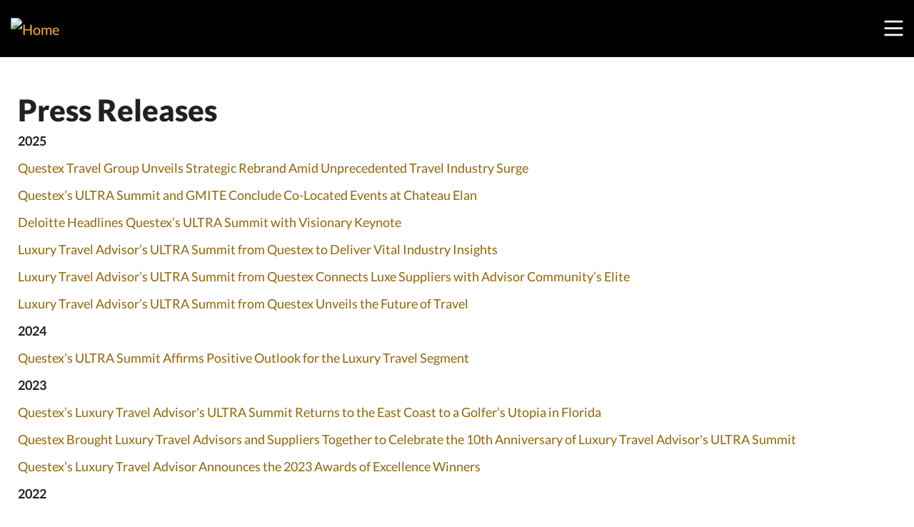

--- FILE ---
content_type: application/javascript; charset=UTF-8
request_url: https://www.ltaultrasummit.com/sites/qcloud1/files/js/js_W_i-rmKCTHYdsJD3BHV2tnl5MEZNXmNrfuvWV2YoFuc.js?scope=footer&delta=4&language=en&theme=quartz_barrio&include=eJyNjUEOwjAMBD_UkFPeEzmOG7mkcXDcQnk9vSABJ26zOystXimziYZIOzUzXqlyI_-VJvxnFWeVZtRyXMY0nwh3GrKS_-DL2Mt020DtGWHLTA3Jh0dAkf7uE6iyeJR-OKzck4DmH1mqJKhu2HE-F7eMF3i6T6E
body_size: 194
content:
/* @license GPL-2.0-or-later https://www.drupal.org/licensing/faq */
function copytext(ele){var copyText=ele.innerHTML;navigator.clipboard.writeText(copyText);var NewElement=document.createElement('span');NewElement.innerHTML='Copied!';NewElement.id='copied_tip';NewElement.classList='badge text-nowrap';NewElement.appendAfter(document.getElementById(ele.id));setTimeout(function(){const element=document.getElementById("copied_tip");element.remove();},800);}function copyURL(url){let el=document.createElement('div');el.classList.add('alert');el.style.position='sticky';el.style.left='10px';el.style.bottom='10px';el.style.zIndex='999999';el.style.width='fit-content';el.classList.add('alert-success');el.id='copied_url_tip';console.log(url);navigator.clipboard.writeText(url);el.innerHTML='URL copied successfully to clipboard.';el.appendAfter(document.getElementById("main-wrapper"));setTimeout(function(){const element=document.getElementById("copied_url_tip");element.remove();},3000);}Element.prototype.appendAfter=function(element){element.parentNode.insertBefore(this,element.nextSibling);},false;;


--- FILE ---
content_type: application/javascript; charset=UTF-8
request_url: https://www.ltaultrasummit.com/modules/custom/ckeditor5_eventtimeline/js/build/eventtimeline.js?t7r4lx
body_size: 3706
content:
!function(e,t){"object"==typeof exports&&"object"==typeof module?module.exports=t():"function"==typeof define&&define.amd?define([],t):"object"==typeof exports?exports.CKEditor5=t():(e.CKEditor5=e.CKEditor5||{},e.CKEditor5.eventtimeline=t())}(self,(()=>(()=>{var e={"ckeditor5/src/core.js":(e,t,n)=>{e.exports=n("dll-reference CKEditor5.dll")("./src/core.js")},"ckeditor5/src/ui.js":(e,t,n)=>{e.exports=n("dll-reference CKEditor5.dll")("./src/ui.js")},"ckeditor5/src/widget.js":(e,t,n)=>{e.exports=n("dll-reference CKEditor5.dll")("./src/widget.js")},"dll-reference CKEditor5.dll":e=>{"use strict";e.exports=CKEditor5.dll}},t={};function n(l){var a=t[l];if(void 0!==a)return a.exports;var i=t[l]={exports:{}};return e[l](i,i.exports,n),i.exports}n.d=(e,t)=>{for(var l in t)n.o(t,l)&&!n.o(e,l)&&Object.defineProperty(e,l,{enumerable:!0,get:t[l]})},n.o=(e,t)=>Object.prototype.hasOwnProperty.call(e,t);var l={};return(()=>{"use strict";n.d(l,{default:()=>r});var e=n("ckeditor5/src/core.js");class t extends e.Command{execute(e){const t=this.editor.model.document.selection,n=t.getSelectedElement();var l=e.data,a=e.mode;const{model:i}=this.editor;this.editor.model.change((e=>{let i,d;"edit"===a&&n&&"hidetext"===n.name&&e.remove(e.createRangeIn(n)),"edit"===a&&n&&"hidetext"===n.name?i=n:(d=t.getFirstPosition(),i=e.createElement("hidetext",{name:"event-timeline"}));const o=e.createText("Double Click to edit the Event Timeline");e.append(o,i);const s=e.createElement("timelineWrapper"),r=e.createElement("container"),c=e.createElement("tlFields");let m="col-md-6";3==l.length&&(m="col-md-4"),4==l.length&&(m="col-md-3");e.createElement("eventTimelineWrapper");let u=[];for(let t=0;t<l.length;t++){const n=e.createElement("divElement",{class:`timeline-field text-md-center ${m}`}),a=e.createElement("divElement",{class:"timeline-field-wrapper row"});if(u[t]=e.createElement("divElement",{class:"col"}),l[t].date){let n=l[t].date,a=this.getFormattedDate(n),i=e.createElement("indicator");e.append(i,u[t]);let d=e.createElement("divElement",{class:"date label-small row mt-1"}),o=e.createElement("divElement",{class:"col"}),s=e.createElement("etl_date",{class:`element-date-${t}`,data_timeline_date:a.est,data_date_text:n}),r=e.createText(a.dt);e.append(r,s),e.append(s,o),e.append(o,d),e.append(d,u[t])}if(l[t].title){let n=e.createElement("etl_title"),a=e.createText(l[t].title),i=e.createElement("divElement",{class:"col"}),d=e.createElement("spanElement",{class:`element-title-${t}`});e.append(a,d),e.append(d,i),e.append(i,n),e.append(n,u[t])}if(l[t].desc){let n=e.createElement("etl_desc"),a=e.createElement("divElement",{class:"col"}),i=e.createElement("spanElement",{class:`element-description-${t}`}),d=e.createText(l[t].desc);e.append(d,i),e.append(i,a),e.append(a,n),e.append(n,u[t])}e.append(u[t],a),e.append(a,n),e.append(n,c)}e.append(c,r),e.append(r,s),e.append(s,i),"edit"!==a&&e.insert(i,d,"end")}))}refresh(){this.editor.model.document.selection.getSelectedElement();this.isEnabled=!0}getFormattedDate(e){if(e){const t=new Date(e),n=new Date;let l="",a="";t.setHours(n.getHours()),t.setMinutes(n.getMinutes()),t.setSeconds(n.getSeconds()),l=t.toISOString().slice(0,19).replace("T"," ")+" GMT-4";const i=e.split("-");return a=`${new Date(i[0],i[1]-1,i[2]).toLocaleString("en",{month:"short"})} ${parseInt(i[2],10)}`,{est:l,dt:a}}return null}}var a=n("ckeditor5/src/widget.js");class i extends e.Plugin{static get requires(){return[a.Widget]}init(){this._defineSchema(),this._defineConverters(),this.editor.commands.add("eventTimeline",new t(this.editor))}_defineSchema(){const e=this.editor.model.schema;e.register("hidetext",{isObject:!0,allowWhere:"$block",allowContentOf:"$block",allowAttributes:["name","data-name"]}),e.register("timelineWrapper",{allowIn:"hidetext",allowContentOf:"$block"}),e.register("container",{allowIn:"timelineWrapper",allowContentOf:"$block"}),e.register("tlFields",{allowIn:"container",allowContentOf:"$block"}),e.register("divElement",{allowIn:["hidetext","tlFields","divElement"],allowContentOf:"$block",allowAttributes:["class"]}),e.register("indicator",{allowIn:"divElement",allowContentOf:"$block"}),e.register("etl_date",{allowIn:"divElement",allowContentOf:"$block",allowAttributes:["data_timeline_date","data_date_text","class"]}),e.register("etl_title",{allowIn:"divElement",allowContentOf:"$block"}),e.register("etl_desc",{allowIn:"divElement",allowContentOf:"$block"}),e.register("spanElement",{allowIn:["etl_title","etl_desc","divElement"],allowContentOf:"$block",allowAttributes:["class"]})}_defineConverters(){const{conversion:e}=this.editor;e.for("upcast").elementToElement({view:{name:"div",classes:"event-timeline-hide-text"},model:"hidetext"}),e.for("upcast").elementToElement({view:{name:"div",classes:"event-timeline wrapper"},model:"timelineWrapper"}),e.for("upcast").elementToElement({view:{name:"div",classes:"container position-relative"},model:"container"}),e.for("upcast").elementToElement({view:{name:"div",classes:"timeline-fields row"},model:"tlFields"}),e.for("upcast").elementToElement({view:"div",model:"divElement",converterPriority:"low"}),e.for("upcast").elementToElement({view:{name:"div",classes:"indicator"},model:"indicator"}),e.for("upcast").elementToElement({view:"span",model:"spanElement",converterPriority:"low"}),e.for("downcast").elementToElement({model:"hidetext",view:(e,{writer:t})=>{const n=t.createContainerElement("div",{class:"event-timeline-hide-text","data-name":e.getAttribute("name")||"event-timeline"});return(0,a.toWidget)(n,t,{label:"Event Timeline widget"})}}),e.for("downcast").elementToElement({model:"timelineWrapper",view:(e,{writer:t})=>t.createContainerElement("div",{class:"event-timeline wrapper"})}),e.for("downcast").elementToElement({model:"container",view:(e,{writer:t})=>t.createContainerElement("div",{class:"container position-relative"})}),e.for("downcast").elementToElement({model:"tlFields",view:(e,{writer:t})=>t.createContainerElement("div",{class:"timeline-fields row"})}),e.for("downcast").elementToElement({model:"divElement",view:(e,{writer:t})=>{const n=e.getAttribute("class")||"";return t.createContainerElement("div",{class:n})}}),e.for("downcast").elementToElement({model:"indicator",view:(e,{writer:t})=>t.createContainerElement("div",{class:"indicator"})}),e.for("downcast").elementToElement({model:"etl_date",view:(e,{writer:t})=>t.createContainerElement("span",{class:e.getAttribute("class")||"","data-timeline-date":e.getAttribute("data_timeline_date"),"data-date-text":e.getAttribute("data_date_text")})}),e.for("downcast").elementToElement({model:"etl_title",view:(e,{writer:t})=>t.createContainerElement("div",{class:"title element-title xsmall row mt-1"})}),e.for("downcast").elementToElement({model:"etl_desc",view:(e,{writer:t})=>t.createContainerElement("div",{class:"description element-description small row mt-1"})}),e.for("downcast").elementToElement({model:"spanElement",view:(e,{writer:t})=>{const n=e.getAttribute("class")||"";return t.createContainerElement("span",{class:n})}})}}var d=n("ckeditor5/src/ui.js");class o extends e.Plugin{static get requires(){return[d.ContextualBalloon]}init(){this._balloon=this.editor.plugins.get(d.ContextualBalloon),this._addToolbarButton()}_addToolbarButton(){const e=this.editor;e.ui.componentFactory.add("eventTimeline",(n=>{e.commands.add("eventTimeline",new t(e));const l=new d.ButtonView(n);return l.set({label:e.t("Event Timeline"),icon:'<svg xmlns="http://www.w3.org/2000/svg" viewBox="0 0 448 512" style="enable-background:new 0 0 448 512" xml:space="preserve"><path style="fill:#212121" d="M400 64h-48V12c0-6.6-5.4-12-12-12h-40c-6.6 0-12 5.4-12 12v52H160V12c0-6.6-5.4-12-12-12h-40c-6.6 0-12 5.4-12 12v52H48C21.5 64 0 85.5 0 112v352c0 26.5 21.5 48 48 48h352c26.5 0 48-21.5 48-48V112c0-26.5-21.5-48-48-48zm-6 400H54c-3.3 0-6-2.7-6-6V160h352v298c0 3.3-2.7 6-6 6z"/></svg>',tooltip:!0}),l.on("execute",(()=>{this.openFormDialog(e)})),this.listenTo(e.editing.view.document,"mouseup",((t,n)=>{if(2===n.domEvent.detail){n.target.hasClass("event-timeline-hide-text")&&this.openFormDialog(e)}})),l}))}getNestedAttributes(e){const t={};t[e.name]={};for(const[n,l]of e.getAttributes())t[e.name][n]=l;for(const n of e.getChildren())n.is("element")&&(t[n.name]=this.getNestedAttributes(n));return t}openFormDialog(e){const t=e.model.document.selection.getSelectedElement();var n,l,a,i,d,o,s,r,c,m,u,p;const v=t&&"hidetext"===t.name,f=e=>{if(!e||""===e.trim())return"";if(/^\d{4}-\d{2}-\d{2}$/.test(e))return e;try{let t;if(/^[A-Za-z]+\s+\d{1,2}$/.test(e.trim())){const n=(new Date).getFullYear();t=new Date(`${e} ${n}`)}else if(/^\d{1,2}\/\d{1,2}\/\d{4}$/.test(e))t=new Date(e);else if(/^\d{4}\/\d{1,2}\/\d{1,2}$/.test(e))t=new Date(e);else if(/^\d{4}-\d{1,2}-\d{1,2}/.test(e)){const n=e.split(" ")[0];t=new Date(n)}else t=new Date(e);if(isNaN(t.getTime()))return"";return t.toISOString().split("T")[0]}catch(t){return console.log("Date parsing error:",t,"for input:",e),""}};if(v){const e=(e,t="innerHTML")=>{const n=document.querySelector(e);return n?"dateText"===t?n.dataset.dateText||n.dataset.date||n.getAttribute("data-date-text")||n.getAttribute("data-timeline-date")||n.textContent||"":n[t]||"":""},t=e(".element-date-0","dateText");if(t)n=f(t);else{const e=document.querySelector('span[class*="element-date-0"]');e&&(n=f(e.dataset.dateText||e.getAttribute("data-date-text")||e.textContent))}d=e(".element-title-0").replace(/<[^>]*>/g,"").trim(),c=e(".element-description-0")||"";const v=e(".element-date-1","dateText");if(v)l=f(v);else{const e=document.querySelector('span[class*="element-date-1"]');e&&(l=f(e.dataset.dateText||e.getAttribute("data-date-text")||e.textContent))}o=e(".element-title-1").replace(/<[^>]*>/g,"").trim(),m=e(".element-description-1")||"";const E=e(".element-date-2","dateText");if(E)a=f(E);else{const e=document.querySelector('span[class*="element-date-2"]');e&&(a=f(e.dataset.dateText||e.getAttribute("data-date-text")||e.textContent))}s=e(".element-title-2").replace(/<[^>]*>/g,"").trim(),u=e(".element-description-2")||"";const w=e(".element-date-3","dateText");if(w)i=f(w);else{const e=document.querySelector('span[class*="element-date-3"]');e&&(i=f(e.dataset.dateText||e.getAttribute("data-date-text")||e.textContent))}r=e(".element-title-3").replace(/<[^>]*>/g,"").trim(),p=e(".element-description-3")||""}const E=`\n            <div class="custom-form-modal">\n                <form id="eventTimelineForm">\n                     <h3>Event Timeline Form</h3>\n                    <label for="date_1">Select Date 1:</label>\n                    <input type="date" id="date_1" name="date_1" required value="${v&&n?n:""}" class="focusStyle">\n                    <label for="title_1">Title 1:</label>\n                    <input type="text" id="title_1" name="title_1" required value="${v&&d?d:""}" class="focusStyle">\n                    <label for="desc_1">Description 1:</label>\n                    <input type="text" id="desc_1" name="desc_1" value="${v&&c?c:""}" class="focusStyle">\n                    <label for="date_2">Select Date 2:</label>\n                    <input type="date" id="date_2" name="date_2" required value="${v&&l?l:""}" class="focusStyle">\n                    <label for="title_2">Title 2:</label>\n                    <input type="text" id="title_2" name="title_2" required value="${v&&o?o:""}" class="focusStyle">\n                    <label for="desc_2">Description 2:</label>\n                    <input type="text" id="desc_2" name="desc_2" value="${v&&m?m:""}" class="focusStyle">\n                    <label for="date_3">Select Date 3:</label>\n                    <input type="date" id="date_3" name="date_3" value="${v&&a?a:""}" class="focusStyle">\n                    <label for="title_3">Title 3:</label>\n                    <input type="text" id="title_3" name="title_3" value="${v&&s?s:""}" class="focusStyle">\n                    <label for="desc_3">Description 3:</label>\n                    <input type="text" id="desc_3" name="desc_3" value="${v&&u?u:""}" class="focusStyle">\n                    <label for="date_4">Select Date 4:</label>\n                    <input type="date" id="date_4" name="date_4" value="${v&&i?i:""}" class="focusStyle">\n                    <label for="title_4">Title 4:</label>\n                    <input type="text" id="title_4" name="title_4" value="${v&&r?r:""}" class="focusStyle">\n                    <label for="desc_4">Description 4:</label>\n                    <input type="text" id="desc_4" name="desc_4" value="${v&&p?p:""}" class="focusStyle">\n                    <button type="submit" class="button">${v?"Edit":"Add"}</button>\n                    <button type="button" id="closebutton" value="cancel">Cancel</button>\n                </form>\n            </div>\n        `,w=document.createElement("div");w.innerHTML=E,document.body.appendChild(w);const g=document.createElement("style");g.type="text/css",g.innerText="\n            .custom-form-modal {\n                position: fixed;\n                top: 50%;\n                left: 50%;\n                transform: translate(-50%, -50%);\n                background: white;\n                padding: 20px;\n                box-shadow: 0 4px 8px rgba(0, 0, 0, 0.2);\n                z-index: 10000;\n            }\n            .event-timeline-hide-text { visibility: visible; }\n        ",document.head.appendChild(g),document.getElementById("eventTimelineForm").addEventListener("submit",(t=>{t.preventDefault();const n=document.getElementById("date_1").value,l=document.getElementById("title_1").value,a=document.getElementById("desc_1").value,i=document.getElementById("date_2").value,d=document.getElementById("title_2").value,o=document.getElementById("desc_2").value,s=document.getElementById("date_3").value,r=document.getElementById("title_3").value,c=document.getElementById("desc_3").value,m=document.getElementById("date_4").value,u=document.getElementById("title_4").value,p=document.getElementById("desc_4").value,f=[];if(n){let e=[];e.date=n,e.title=l,e.desc=a,f.push(e)}if(i){let e=[];e.date=i,e.title=d,e.desc=o,f.push(e)}if(s){let e=[];e.date=s,e.title=r,e.desc=c,f.push(e)}if(m){let e=[];e.date=m,e.title=u,e.desc=p,f.push(e)}e.model.change((e=>{this.editor.execute("eventTimeline",{mode:v?"edit":"add",data:f})})),document.body.removeChild(w)})),document.getElementById("closebutton").addEventListener("click",(e=>{e.preventDefault(),document.body.removeChild(w)}))}_findElementsByClass(e,t){this.editor;const n=[];for(const l of e.getChildren())l.hasClass&&l.hasClass(t)&&n.push(l),this._findElementsByClass(l,t)}}class s extends e.Plugin{static get requires(){return[i,o]}}const r={Eventtimeline:s}})(),l=l.default})()));

--- FILE ---
content_type: application/x-javascript
request_url: https://s.dpmsrv.com/dpm_fa5b7e293127b3837c39f7fbd05598f32c8ce1c9.min.js
body_size: 15286
content:
!function(){function u(r){var h=H[r];if(void 0!==h)return h.exports;h=H[r]={exports:{}};return P[r].call(h.exports,h,h.exports,u),h.exports}var P={553:function(r){!function(){function h(a,e){try{return a(e)}catch(k){return e}}function w(a,e){return a&&(b(e)||c(e))?ma.test(a)?e.getElementsByClassName(a.slice(1)):na.test(a)?e.getElementsByTagName(a):e.querySelectorAll(a):[]}function t(a){return a.replace(oa,function(a,k){return k.toUpperCase()})}function q(a,e){var k=a&&(a.matches||a.webkitMatchesSelector||
a.msMatchesSelector);return!!k&&!!e&&k.call(a,e)}function m(a){return!!a&&a===a.window}function b(a){return!!a&&9===a.nodeType}function c(a){return!!a&&1===a.nodeType}function g(a){return"function"==typeof a}function d(a){return"string"==typeof a}function f(a){return void 0===a}function s(a){return!isNaN(parseFloat(a))&&isFinite(a)}function v(a){if("object"!=typeof a||null===a)return!1;a=Object.getPrototypeOf(a);return null===a||a===Object.prototype}function n(a,e,k){if(k)for(k=a.length;k--&&!1!==
e.call(a[k],k,a[k]););else if(v(a))for(var c=Object.keys(a),b=(k=0,c.length);k<b;k++){var d=c[k];if(!1===e.call(a[d],d,a[d]))break}else for(k=0,b=a.length;k<b&&!1!==e.call(a[k],k,a[k]);k++);return a}function u(){for(var a=[],e=0;e<arguments.length;e++)a[e]=arguments[e];var e="boolean"==typeof a[0]&&a.shift(),k=a.shift(),c=a.length;if(!k)return{};if(!c)return u(e,p,k);for(var b=0;b<c;b++){var d=a[b],f;for(f in d)e&&(I(d[f])||v(d[f]))?(k[f]&&k[f].constructor===d[f].constructor||(k[f]=new d[f].constructor),
u(e,k[f],d[f])):k[f]=d[f]}return k}function J(a){return d(a)?function(e,k){return q(k,a)}:g(a)?a:a instanceof K?function(e,k){return a.is(k)}:a?function(e,k){return k===a}:function(){return!1}}function D(a,e){return e?a.filter(e):a}function L(a){return d(a)&&a.match(pa)||[]}function A(a,e,k,b){for(var c=[],d=g(e),f=b&&J(b),l=0,s=a.length;l<s;l++)if(d){var h=e(a[l]);h.length&&qa.apply(c,h)}else for(h=a[l][e];!(null==h||b&&f(-1,h));)c.push(h),h=k?h[e]:null;return c}function x(a){return 1<a.length?Q.call(a,
function(a,k,b){return X.call(b,a)===k}):a}function y(a,e,k){if(c(a)){var b=M.getComputedStyle(a,null);return k?b.getPropertyValue(e)||void 0:b[e]||a.style[e]}}function z(a,e){return parseInt(y(a,e),10)||0}function H(a,e){if(void 0===e&&(e=R.test(a)),e)return a;if(!S[a]){var k=t(a),b=""+k[0].toUpperCase()+k.slice(1);n((k+" "+ra.join(b+" ")+b).split(" "),function(e,k){if(k in sa)return S[a]=k,!1})}return S[a]}function Y(a,e,k){return void 0===k&&(k=R.test(a)),k||ta[a]||!s(e)?e:e+"px"}function Z(a,
e){var k=a.dataset[e]||a.dataset[t(e)];return ua.test(k)?k:h(JSON.parse,k)}function $(a,e){var k=a.documentElement;return Math.max(a.body["scroll"+e],k["scroll"+e],a.body["offset"+e],k["offset"+e],k["client"+e])}function aa(a,e){return z(a,"border"+(e?"Left":"Top")+"Width")+z(a,"padding"+(e?"Left":"Top"))+z(a,"padding"+(e?"Right":"Bottom"))+z(a,"border"+(e?"Right":"Bottom")+"Width")}function ba(a,e){return!e||!T.call(e,function(e){return 0>a.indexOf(e)})}function U(a){a=a.split(".");return[a[0],a.slice(1).sort()]}
function N(a,e,k,b,c){var d=a.___ce=a.___ce||{};if(e)d[e]&&(d[e]=d[e].filter(function(d){var f=d[0],g=d[1];d=d[2];if(c&&d.guid!==c.guid||!ba(f,k)||b&&b!==g)return!0;a.removeEventListener(e,d)}));else for(e in d)N(a,e,k,b,c)}function ca(a){return a.multiple&&a.options?A(Q.call(a.options,function(a){return a.selected&&!a.disabled&&!a.parentNode.disabled}),"value"):a.value||""}function da(a){if(!d(a))return[];if(va.test(a))return[F(RegExp.$1)];var e=wa.test(a)&&RegExp.$1,e=ea[e]||ea["*"];return e.innerHTML=
a,p(e.childNodes).detach().get()}function E(a,e,k,b,c,d,f,g){return n(a,function(a,d){n(p(d),function(a,d){n(p(e),function(e,f){var g=k?f:d,l=k?a:e;!function(a,e,k,b,d){b?a.insertBefore(e,k?a.firstChild:null):a.parentNode.insertBefore(e,k?a:a.nextSibling);d&&function(a,e){var k=p(a);k.filter("script").add(k.find("script")).each(function(a,k){if(ya.test(k.type)&&fa.contains(k)){var b=F("script");b.text=k.textContent.replace(za,"");n(Aa,function(a,e){k[e]&&(b[e]=k[e])});e.head.insertBefore(b,null);
e.head.removeChild(b)}})}(e,a.ownerDocument)}(k?d:f,l?g.cloneNode(!0):g,b,c,!l)},g)},f)},d),e}var ga={"class":"className",contenteditable:"contentEditable","for":"htmlFor",readonly:"readOnly",maxlength:"maxLength",tabindex:"tabIndex",colspan:"colSpan",rowspan:"rowSpan",usemap:"useMap"},B=document,M=window,fa=B.documentElement,F=B.createElement.bind(B),ha=F("div"),V=F("table"),P=F("tbody"),ia=F("tr"),I=Array.isArray,C=Array.prototype,Ba=C.concat,Q=C.filter,X=C.indexOf,ja=C.map,qa=C.push,ka=C.slice,
T=C.some,Ca=C.splice,Da=/^#(?:[\w-]|\\.|[^\x00-\xa0])*$/,ma=/^\.(?:[\w-]|\\.|[^\x00-\xa0])*$/,Ea=/<.+>/,na=/^\w+$/,K=function(){function a(a,k){if(a){if(a instanceof K)return a;var b=a;if(d(a)){if(b=(k instanceof K?k[0]:k)||B,!(b=Da.test(a)?b.getElementById(a.slice(1)):Ea.test(a)?da(a):w(a,b)))return}else if(g(a))return this.ready(a);(b.nodeType||b===M)&&(b=[b]);this.length=b.length;for(var c=0,f=this.length;c<f;c++)this[c]=b[c]}}return a.prototype.init=function(e,k){return new a(e,k)},a}(),l=K.prototype,
p=l.init;p.fn=p.prototype=l;l.length=0;l.splice=Ca;"function"==typeof Symbol&&(l[Symbol.iterator]=C[Symbol.iterator]);l.map=function(a){return p(Ba.apply([],ja.call(this,function(e,k){return a.call(e,k,e)})))};l.slice=function(a,e){return p(ka.call(this,a,e))};var oa=/-([a-z])/g;p.guid=1;p.isWindow=m;p.isFunction=g;p.isArray=I;p.isNumeric=s;p.isPlainObject=v;l.get=function(a){return f(a)?ka.call(this):this[0>(a=Number(a))?a+this.length:a]};l.eq=function(a){return p(this.get(a))};l.first=function(){return this.eq(0)};
l.last=function(){return this.eq(-1)};p.each=n;l.each=function(a){return n(this,a)};l.prop=function(a,e){if(a){if(d(a))return a=ga[a]||a,2>arguments.length?this[0]&&this[0][a]:this.each(function(k,b){b[a]=e});for(var k in a)this.prop(k,a[k]);return this}};l.removeProp=function(a){return this.each(function(e,k){delete k[ga[a]||a]})};p.extend=u;l.extend=function(a){return u(l,a)};l.filter=function(a){var e=J(a);return p(Q.call(this,function(a,b){return e.call(a,b,a)}))};var pa=/\S+/g;l.hasClass=function(a){return!!a&&
T.call(this,function(e){return c(e)&&e.classList.contains(a)})};l.removeAttr=function(a){var e=L(a);return this.each(function(a,b){c(b)&&n(e,function(a,e){b.removeAttribute(e)})})};l.attr=function(a,e){if(a){if(d(a)){if(2>arguments.length){if(!this[0]||!c(this[0]))return;var b=this[0].getAttribute(a);return null===b?void 0:b}return f(e)?this:null===e?this.removeAttr(a):this.each(function(b,k){c(k)&&k.setAttribute(a,e)})}for(b in a)this.attr(b,a[b]);return this}};l.toggleClass=function(a,e){var b=
L(a),d=!f(e);return this.each(function(a,f){c(f)&&n(b,function(a,b){d?e?f.classList.add(b):f.classList.remove(b):f.classList.toggle(b)})})};l.addClass=function(a){return this.toggleClass(a,!0)};l.removeClass=function(a){return arguments.length?this.toggleClass(a,!1):this.attr("class","")};p.unique=x;l.add=function(a,e){return p(x(this.get().concat(p(a,e).get())))};var R=/^--/,S={},sa=ha.style,ra=["webkit","moz","ms"],ta={animationIterationCount:!0,columnCount:!0,flexGrow:!0,flexShrink:!0,fontWeight:!0,
gridArea:!0,gridColumn:!0,gridColumnEnd:!0,gridColumnStart:!0,gridRow:!0,gridRowEnd:!0,gridRowStart:!0,lineHeight:!0,opacity:!0,order:!0,orphans:!0,widows:!0,zIndex:!0};l.css=function(a,e){if(d(a)){var b=R.test(a);return a=H(a,b),2>arguments.length?this[0]&&y(this[0],a,b):a?(e=Y(a,e,b),this.each(function(d,f){c(f)&&(b?f.style.setProperty(a,e):f.style[a]=e)})):this}for(var f in a)this.css(f,a[f]);return this};var ua=/^\s+|\s+$/;l.data=function(a,e){if(!a){if(!this[0])return;var b={},c;for(c in this[0].dataset)b[c]=
Z(this[0],c);return b}if(d(a))return 2>arguments.length?this[0]&&Z(this[0],a):f(e)?this:this.each(function(b,k){var c=e,c=h(JSON.stringify,c);k.dataset[t(a)]=c});for(c in a)this.data(c,a[c]);return this};n([!0,!1],function(a,e){n(["Width","Height"],function(a,c){l[(e?"outer":"inner")+c]=function(d){if(this[0])return m(this[0])?e?this[0]["inner"+c]:this[0].document.documentElement["client"+c]:b(this[0])?$(this[0],c):this[0][(e?"offset":"client")+c]+(d&&e?z(this[0],"margin"+(a?"Top":"Left"))+z(this[0],
"margin"+(a?"Bottom":"Right")):0)}})});n(["Width","Height"],function(a,e){var k=e.toLowerCase();l[k]=function(d){if(!this[0])return f(d)?void 0:this;if(!arguments.length)return m(this[0])?this[0].document.documentElement["client"+e]:b(this[0])?$(this[0],e):this[0].getBoundingClientRect()[k]-aa(this[0],!a);var g=parseInt(d,10);return this.each(function(e,b){if(c(b)){var d=y(b,"boxSizing");b.style[k]=Y(k,g+("border-box"===d?aa(b,!a):0))}})}});var W={};l.toggle=function(a){return this.each(function(e,
b){if(c(b))if(f(a)?"none"===y(b,"display"):a){if(b.style.display=b.___cd||"","none"===y(b,"display")){var d=b.style,g;g=b.tagName;if(W[g])g=W[g];else{var l=F(g);B.body.insertBefore(l,null);var s=y(l,"display");g=(B.body.removeChild(l),W[g]="none"!==s?s:"block")}d.display=g}}else b.___cd=y(b,"display"),b.style.display="none"})};l.hide=function(){return this.toggle(!1)};l.show=function(){return this.toggle(!0)};var G={focus:"focusin",blur:"focusout"},O={mouseenter:"mouseover",mouseleave:"mouseout"},
Fa=/^(mouse|pointer|contextmenu|drag|drop|click|dblclick)/i;l.off=function(a,e,k){var l=this;if(f(a))this.each(function(a,e){(c(e)||b(e)||m(e))&&N(e)});else if(d(a))g(e)&&(k=e,e=""),n(L(a),function(a,d){var f=U(d),g=f[0],s=f[1],h=O[g]||G[g]||g;l.each(function(a,d){(c(d)||b(d)||m(d))&&N(d,h,s,e,k)})});else for(var s in a)this.off(s,a[s]);return this};l.on=function(a,e,k,l,s){var h=this;if(!d(a)){for(var v in a)this.on(v,e,k,a[v],s);return this}return d(e)||(f(e)||null===e?e="":f(k)?(k=e,e=""):(l=k,
k=e,e="")),g(l)||(l=k,k=void 0),l?(n(L(a),function(a,d){var f=U(d),g=f[0],v=f[1],n=O[g]||G[g]||g,t=g in O,r=g in G;n&&h.each(function(a,d){if(c(d)||b(d)||m(d)){var f=function xa(a){if(a.target["___i"+a.type])return a.stopImmediatePropagation();if(!(a.namespace&&!ba(v,a.namespace.split("."))||!e&&(r&&(a.target!==d||a.___ot===n)||t&&a.relatedTarget&&d.contains(a.relatedTarget)))){var b=d;if(e){for(var c=a.target;!q(c,e);)if(c===d||!(c=c.parentNode))return;b=c;a.___cd=!0}a.___cd&&Object.defineProperty(a,
"currentTarget",{configurable:!0,get:function(){return b}});Object.defineProperty(a,"data",{configurable:!0,get:function(){return k}});c=l.call(b,a,a.___td);s&&N(d,n,v,e,xa);!1===c&&(a.preventDefault(),a.stopPropagation())}};f.guid=l.guid=l.guid||p.guid++;(function(a,b,e,d,c){var k=a.___ce=a.___ce||{};k[b]=k[b]||[];k[b].push([e,d,c]);a.addEventListener(b,c)})(d,n,v,e,f)}})}),this):this};l.one=function(a,b,d,c){return this.on(a,b,d,c,!0)};l.ready=function(a){var b=function(){return setTimeout(a,0,
p)};return"loading"!==B.readyState?b():B.addEventListener("DOMContentLoaded",b),this};l.trigger=function(a,b){if(d(a)){var c=U(a),f=c[0],c=c[1],l=O[f]||G[f]||f;if(!l)return this;var s=Fa.test(l)?"MouseEvents":"HTMLEvents";(a=B.createEvent(s)).initEvent(l,!0,!0);a.namespace=c.join(".");a.___ot=f}a.___td=b;var h=a.___ot in G;return this.each(function(b,e){h&&g(e[a.___ot])&&(e["___i"+a.type]=!0,e[a.___ot](),e["___i"+a.type]=!1);e.dispatchEvent(a)})};var Ga=/%20/g,Ha=/\r?\n/g,Ia=/file|reset|submit|button|image/i,
la=/radio|checkbox/i;l.serialize=function(){var a="";return this.each(function(b,c){n(c.elements||[c],function(b,e){if(!(e.disabled||!e.name||"FIELDSET"===e.tagName||Ia.test(e.type)||la.test(e.type)&&!e.checked)){var c=ca(e);f(c)||n(I(c)?c:[c],function(b,c){var d=a,f;f="&"+encodeURIComponent(e.name)+"="+encodeURIComponent(c.replace(Ha,"\r\n")).replace(Ga,"+");a=d+f})}})}),a.slice(1)};l.val=function(a){return arguments.length?this.each(function(b,c){var d=c.multiple&&c.options;if(d||la.test(c.type)){var g=
I(a)?ja.call(a,String):null===a?[]:[String(a)];d?n(c.options,function(a,b){b.selected=0<=g.indexOf(b.value)},!0):c.checked=0<=g.indexOf(c.value)}else c.value=f(a)||null===a?"":a}):this[0]&&ca(this[0])};l.clone=function(){return this.map(function(a,b){return b.cloneNode(!0)})};l.detach=function(a){return D(this,a).each(function(a,b){b.parentNode&&b.parentNode.removeChild(b)}),this};var wa=/^\s*<(\w+)[^>]*>/,va=/^<(\w+)\s*\/?>(?:<\/\1>)?$/,ea={"*":ha,tr:P,td:ia,th:ia,thead:V,tbody:V,tfoot:V};p.parseHTML=
da;l.empty=function(){return this.each(function(a,b){for(;b.firstChild;)b.removeChild(b.firstChild)})};l.html=function(a){return arguments.length?f(a)?this:this.each(function(b,d){c(d)&&(d.innerHTML=a)}):this[0]&&this[0].innerHTML};l.remove=function(a){return D(this,a).detach().off(),this};l.text=function(a){return f(a)?this[0]?this[0].textContent:"":this.each(function(b,d){c(d)&&(d.textContent=a)})};l.unwrap=function(){return this.parent().each(function(a,b){if("BODY"!==b.tagName){var c=p(b);c.replaceWith(c.children())}}),
this};l.offset=function(){var a=this[0];if(a)return a=a.getBoundingClientRect(),{top:a.top+M.pageYOffset,left:a.left+M.pageXOffset}};l.offsetParent=function(){return this.map(function(a,b){for(var c=b.offsetParent;c&&"static"===y(c,"position");)c=c.offsetParent;return c||fa})};l.position=function(){var a=this[0];if(a){var b="fixed"===y(a,"position"),d=b?a.getBoundingClientRect():this.offset();if(!b){for(var f=a.ownerDocument,b=a.offsetParent||f.documentElement;(b===f.body||b===f.documentElement)&&
"static"===y(b,"position");)b=b.parentNode;b!==a&&c(b)&&(f=p(b).offset(),d.top-=f.top+z(b,"borderTopWidth"),d.left-=f.left+z(b,"borderLeftWidth"))}return{top:d.top-z(a,"marginTop"),left:d.left-z(a,"marginLeft")}}};l.children=function(a){return D(p(x(A(this,function(a){return a.children}))),a)};l.contents=function(){return p(x(A(this,function(a){return"IFRAME"===a.tagName?[a.contentDocument]:"TEMPLATE"===a.tagName?a.content.childNodes:a.childNodes})))};l.find=function(a){return p(x(A(this,function(b){return w(a,
b)})))};var za=/^\s*<!(?:\[CDATA\[|--)|(?:\]\]|--)>\s*$/g,ya=/^$|^module$|\/(java|ecma)script/i,Aa=["type","src","nonce","noModule"];l.after=function(){return E(arguments,this,!1,!1,!1,!0,!0)};l.append=function(){return E(arguments,this,!1,!1,!0)};l.appendTo=function(a){return E(arguments,this,!0,!1,!0)};l.before=function(){return E(arguments,this,!1,!0)};l.insertAfter=function(a){return E(arguments,this,!0,!1,!1,!1,!1,!0)};l.insertBefore=function(a){return E(arguments,this,!0,!0)};l.prepend=function(){return E(arguments,
this,!1,!0,!0,!0,!0)};l.prependTo=function(a){return E(arguments,this,!0,!0,!0,!1,!1,!0)};l.replaceWith=function(a){return this.before(a).remove()};l.replaceAll=function(a){return p(a).replaceWith(this),this};l.wrapAll=function(a){a=p(a);for(var b=a[0];b.children.length;)b=b.firstElementChild;return this.first().before(a),this.appendTo(b)};l.wrap=function(a){return this.each(function(b,c){var d=p(a)[0];p(c).wrapAll(b?d.cloneNode(!0):d)})};l.wrapInner=function(a){return this.each(function(b,c){var d=
p(c),f=d.contents();f.length?f.wrapAll(a):d.append(a)})};l.has=function(a){var b=d(a)?function(b,c){return w(a,c).length}:function(b,c){return c.contains(a)};return this.filter(b)};l.is=function(a){var b=J(a);return T.call(this,function(a,c){return b.call(a,c,a)})};l.next=function(a,b,c){return D(p(x(A(this,"nextElementSibling",b,c))),a)};l.nextAll=function(a){return this.next(a,!0)};l.nextUntil=function(a,b){return this.next(b,!0,a)};l.not=function(a){var b=J(a);return this.filter(function(f,g){return(!d(a)||
c(g))&&!b.call(g,f,g)})};l.parent=function(a){return D(p(x(A(this,"parentNode"))),a)};l.index=function(a){var b=a?p(a)[0]:this[0];a=a?this:p(b).parent().children();return X.call(a,b)};l.closest=function(a){var b=this.filter(a);if(b.length)return b;var c=this.parent();return c.length?c.closest(a):b};l.parents=function(a,b){return D(p(x(A(this,"parentElement",!0,b))),a)};l.parentsUntil=function(a,b){return this.parents(b,a)};l.prev=function(a,b,c){return D(p(x(A(this,"previousElementSibling",b,c))),
a)};l.prevAll=function(a){return this.prev(a,!0)};l.prevUntil=function(a,b){return this.prev(b,!0,a)};l.siblings=function(a){return D(p(x(A(this,function(a){return p(a).parent().children().not(a)}))),a)};r.exports=p}()},597:function(r,h){h.Z=function(h){var t=[],q=function(b,c){c=null==(c="function"==typeof c?c():c)?"":c;t[t.length]=encodeURIComponent(b)+"="+encodeURIComponent(c)},m=function(b,c){var g,d;if(b)if(Array.isArray(c))for(g=0,d=c.length;g<d;g++)m(b+"["+("object"==typeof c[g]&&c[g]?g:"")+
"]",c[g]);else if("[object Object]"===Object.prototype.toString.call(c))for(g in c)m(b+"["+g+"]",c[g]);else q(b,c);else if(Array.isArray(c))for(g=0,d=c.length;g<d;g++)q(c[g].name,c[g].value);else for(g in c)m(g,c[g]);return t};return m("",h).join("&")}},646:function(r){r.exports=function(){function h(h){for(var t=1;t<arguments.length;t++){var q=arguments[t],m;for(m in q)h[m]=q[m]}return h}return function t(q,m){function b(b,g,d){if("undefined"!=typeof document){"number"==typeof(d=h({},m,d)).expires&&
(d.expires=new Date(Date.now()+864E5*d.expires));d.expires&&(d.expires=d.expires.toUTCString());b=encodeURIComponent(b).replace(/%(2[346B]|5E|60|7C)/g,decodeURIComponent).replace(/[()]/g,escape);var f="",s;for(s in d)d[s]&&(f+="; "+s,!0!==d[s]&&(f+="="+d[s].split(";")[0]));return document.cookie=b+"="+q.write(g,b)+f}}return Object.create({set:b,get:function(b){if("undefined"!=typeof document&&(!arguments.length||b)){for(var g=document.cookie?document.cookie.split("; "):[],d={},f=0;f<g.length;f++){var s=
g[f].split("="),h=s.slice(1).join("=");try{var n=decodeURIComponent(s[0]);if(d[n]=q.read(h,n),b===n)break}catch(m){}}return b?d[b]:d}},remove:function(c,g){b(c,"",h({},g,{expires:-1}))},withAttributes:function(b){return t(this.converter,h({},this.attributes,b))},withConverter:function(b){return t(h({},this.converter,b),this.attributes)}},{attributes:{value:Object.freeze(m)},converter:{value:Object.freeze(q)}})}({read:function(h){return'"'===h[0]&&(h=h.slice(1,-1)),h.replace(/(%[\dA-F]{2})+/gi,decodeURIComponent)},
write:function(h){return encodeURIComponent(h).replace(/%(2[346BF]|3[AC-F]|40|5[BDE]|60|7[BCD])/g,decodeURIComponent)}},{path:"/"})}()},833:function(){"undefined"==typeof Promise&&(window.Promise=function(){});void 0===Object.assign&&(Object.assign=function(r,h){for(var u,t,q=Object(r),m=1;m<arguments.length;m++){for(var b in u=Object(arguments[m]))Object.prototype.hasOwnProperty.call(u,b)&&(q[b]=u[b]);if(Object.getOwnPropertySymbols){t=Object.getOwnPropertySymbols(u);for(var c=0;c<t.length;c++)Object.prototype.propertyIsEnumerable.call(u,
t[c])&&(q[t[c]]=u[t[c]])}}return q})}},H={};u.n=function(r){var h=r&&r.__esModule?function(){return r["default"]}:function(){return r};return u.d(h,{a:h}),h};u.d=function(r,h){for(var w in h)u.o(h,w)&&!u.o(r,w)&&Object.defineProperty(r,w,{enumerable:!0,get:h[w]})};u.o=function(r,h){return Object.prototype.hasOwnProperty.call(r,h)};(function(){var r=u(553),h=u.n(r),w=function(m,b){var c=function(b,c,g){if("greater"===c)return b>g;if("less"===c)return b<g;if("equals"===c)return b===g;if("not_equals"===
c)return b!==g;if("contains"===c)return-1<"".concat(b).indexOf("".concat(g));if("not_contains"===c)return-1==="".concat(b).indexOf("".concat(g));if("regex"===c)try{return(new RegExp("".concat(g))).test("".concat(b))}catch(h){}return!1},g={JavascriptFn:function(b,c){var g=new Function("var $ = window.dpmPixels[0].$; "+c.param),h=!1;try{h=g.call(null)}catch(n){}return h},UserClickAd:function(b,f){if(!f.param||f.param&&0===f.param.length||0===b.pageVariables.clickedAds.length)return 0<b.pageVariables.clickedAds.length;
var g=b.pageVariables.clickedAds[b.pageVariables.clickedAds.length-1],h=c(g.src,f.match_type,f.param);return f.param_href&&(h=h&&c(g.src,f.match_type_href,f.param_href)),h},DayOfWeek:function(b,f){var g=new Date;return g.setTime(b.pageVariables.loadedAt),c(f.param,f.match_type,g.getDay())},DayPart:function(b,c){var g=new Date;g.setTime(b.pageVariables.loadedAt);var g=100*g.getHours(),h=parseInt(c.t1.replace(":",""),10),n=parseInt(c.t2.replace(":",""),10);return g>=h&&g<=n},TimeOnPage:function(b,f){return c(b.pageVariables.timeOnPage,
f.match_type,f.param)},TimeOnSite:function(b,f){return c(b.pageVariables.timeOnSite,f.match_type,f.param)},PageDepth:function(b,f){return c(b.pageVariables.numUrls,f.match_type,f.param)},PageTitle:function(b,f){return c(b.pageVariables.pageTitle,f.match_type,f.param)},PageContent:function(b,f){var g="";try{g=h()(f.selector).length?h()(f.selector).html().toLowerCase():""}catch(m){}return c(g,f.match_type,f.param.toLowerCase())},PageUrl:function(b,f){return c(b.pageVariables.href,f.match_type,f.param)},
PageSource:function(b,f){return c(h()("html").html().toLowerCase(),f.match_type,f.param.toLowerCase())},UserGeoIPCountry:function(b,f){return c(b.userVariables.country_code,f.match_type,f.param)},UserGeoIPCity:function(b,f){return c(b.userVariables.city,f.match_type,f.param)},UserGeoIPDMA:function(b,f){return c(b.userVariables.dma,f.match_type,f.param)},DfpContains:function(b,f){for(var g=0,h=b.pageVariables.adElements;g<h.length;g++){var n=h[g];if(!1!==n.isDfp&&c(n.src,f.match_type,f.param))return!0}return!1},
UrlContains:function(b,f){for(var g=0,h=b.pageVariables.adElements;g<h.length;g++)if(c(h[g].src,f.match_type,f.param))return!0;return!1},HrefContains:function(b,f){for(var g=0,h=b.pageVariables.adElements;g<h.length;g++)if(c(h[g].href,f.match_type,f.param))return!0;return!1}};return b.type in g&&g[b.type].call(null,m,b.form_parameters)},t=u(597).Z,q=u(646);u(833);r=function(){function m(b,c){this.config=b;this.lastMouse={x:0,y:0};this.evalImpressionSegments=!1;this.pixelIndex=null;this.matchedSegmentIds=
[];this.userVariables={appnexusId:"",sCast:[],country_code:"",city:"",dma:"",latitude:"",longitude:"",dpmUserId:q.get("dpm_uid"),dpmCustomSessionId:!1};var g={zn:null,sn:null};this.extractedPageVariables=g;c&&(this.extractedPageVariables=c.call(null,h(),q));this.extractedPageVariables||(this.extractedPageVariables=g);void 0===this.extractedPageVariables.sessionId&&(this.userVariables.dpmCustomSessionId=!0,this.extractedPageVariables.sessionId=q.get("dpm_sid"));this.$=h();"undefined"==typeof console&&
(window.console={log:function(){}});void 0===window.dpmPixels&&(window.dpmPixels=[]);this.pageVariables=Object.assign({},this.extractedPageVariables,{cl:this.config.cl,loadedAt:(new Date).getTime(),adElements:[],clickedAds:[]});this.init()}return m.prototype.init=function(){var b=this;window.dpmPixels.push(this);this.pixelIndex=window.dpmPixels.length-1;this.pageVariables.pageTitle=h()("title").text();this.pageVariables.href=window.location.href;this.pageVariables.clientUserId=window.clientUserId;
this.pageVariables.timeOnPage=0;this.pageVariables.timeOnSite=0;this.pageVariables.numUrls=0;q.get("dpm_time_site")&&(this.pageVariables.timeOnSite=parseInt(q.get("dpm_time_site"),10));q.get("dpm_url_count")&&(this.pageVariables.numUrls=parseInt(q.get("dpm_url_count"),10));this.pageVariables.numUrls+=1;q.set("dpm_url_count","".concat(this.pageVariables.numUrls),{path:"/"});h()(document).ready(function(){b.doFindAds()});window.addEventListener("resize",function(c){b.doFindAds()});window.addEventListener("blur",
function(c){b.onWindowBlur()});h()(document).on("mousemove",function(c){b.lastMouse={x:c.pageX,y:c.pageY}});h()(document).on("syncClientUserId",function(c){return b.onAddUserSyncEventListener(c)});this.fireUserSync();this.makeRequest("xImp",{aUid:this.userVariables.dpmUserId||null,aSid:this.extractedPageVariables.sessionId||null,aSidCustom:this.userVariables.dpmCustomSessionId?1:0,cCid:this.extractedPageVariables.clientCustomId||null});window.setInterval(function(){return b.onTick()},1E3)},m.prototype.doFindAds=
function(){var b=this;this.findAds().then(function(c){return b.pageVariables.adElements=c})},m.prototype.onTick=function(){var b=this.pageVariables.timeOnPage;this.pageVariables.timeOnPage=((new Date).getTime()-this.pageVariables.loadedAt)/1E3;this.pageVariables.timeOnSite+=this.pageVariables.timeOnPage-b;q.set("dpm_time_site","".concat(this.pageVariables.timeOnSite),{path:"/"});!1===this.evalImpressionSegments&&(this.matchAllSegments(this.getEnvironment(),this.config.segments.all),this.evalImpressionSegments=
!0);!1===document.hidden&&this.matchAllSegments(this.getEnvironment(),this.config.segments.time)},m.prototype.onWindowBlur=function(){var b=this.getIsInAd(this.lastMouse);void 0!==b&&(this.makeRequest("xClk",{uuid:this.userVariables.requestUUID,position:b.position,src:b.src}),this.pageVariables.clickedAds.push({position:b.position,src:b.src}),this.matchAllSegments(this.getEnvironment(),this.config.segments.all))},m.prototype.getIsInAd=function(b){for(var c=0,g=this.pageVariables.adElements;c<g.length;c++){var d=
g[c],f=d.position;if(b.x>=f[0]&&b.x<=f[1]&&b.y>=f[2]&&b.y<=f[3])return d}},m.prototype.getEnvironment=function(){return{pageVariables:this.pageVariables,userVariables:this.userVariables}},m.prototype.fireUserSync=function(){var b=null,c="".concat(this.extractedPageVariables.clientUserIdVariable);if(!this.extractedPageVariables.autoFireUserSyncEvent)return!1;0<c.length&&(b=c);this.doUserSync(b)},m.prototype.doUserSync=function(b){b&&(b="".concat(("https:"===document.location.protocol?"https://":"http://")+
this.config.endpoint,"?q=idMatchSync&clientID=").concat(this.config.cl,"&clientUserID=").concat(b),this.getScript(b))},m.prototype.onAddUserSyncEventListener=function(b){var c=null,g="".concat(this.extractedPageVariables.clientUserIdVariable);0<g.length&&(c=g);b.detail&&b.detail.clientId&&b.detail.clientId.length&&(c=b.detail.clientUserId);this.doUserSync(c)},m.prototype.addUserToSegments=function(b){this.makeRequest("xSeg",{ids:b.join(",")});this.matchedSegmentIds=this.matchedSegmentIds.concat(b);
for(var c=("https:"===document.location.protocol?"https://":"http://")+"ib.adnxs.com/seg?member=827&consent=1&add=",g=0;g<b.length;){var d=b.slice(g,g+20);if(g+=20,!1===this.config.debug)d="<img alt='' style='display:none;width:1px;' src='".concat(c).concat(d.join(","),"' />"),h()("body").append(d)}},m.prototype.extractAdHref=function(b){var c;b=h()(b);if(b.attr("src")&&-1<b.attr("src").indexOf("javascript:")&&b.attr("name")){b=null!==(c=b.attr("name"))&&void 0!==c?c:"";c=window.frames[parseInt(b,
10)];b=c.document.getElementsByTagName("noscript");c=c.document.getElementsByTagName("a");if(b.length&&(b=h()(h()(b[0]).text()),b.attr("href")&&b.attr("href").length))return b.attr("href");for(b=0;b<c.length;b++)if(h()(c[b]).attr("href"))return h()(c[b]).attr("href")}else if(b.parents("a").length)return b.parents("a").first().attr("href");return""},m.prototype.extractAdSrc=function(b){var c="";b=h()(b);if(b.attr("src")&&-1<b.attr("src").indexOf("javascript:")&&b.attr("name")){b=window.frames[parseInt(b.attr("name"),
10)];var g=Array.from(b.document.getElementsByTagName("img")),d=Array.from(b.document.getElementsByTagName("object")),f=Array.from(b.document.getElementsByTagName("embed"));b=0;for(g=[].concat(g,d,f);b<g.length;b++){d=g[b];if(h()(d).attr("src")){c=h()(d).attr("src");break}if(h()(d).attr("flashvars")){c=h()(d).attr("flashvars");break}}}else b.attr("src")&&(c=b.attr("src")),b.attr("flashvars")&&(c=b.attr("flashvars"));return decodeURIComponent(c)},m.prototype.getScript=function(b){return new Promise(function(c,
g){var d=document.createElement("script"),f=document.getElementsByTagName("script")[0];d.src=b;f.parentNode.insertBefore(d,f);d.async=!0;d.onload=function(){return c()};d.onerror=function(){return c()}})},m.prototype.makeRequest=function(b,c){var g=(new Date).getTimezoneOffset(),d=window.location.href.substr(0,500);-1<d.indexOf("gekko.spiceworks.com/tags")?d="https://gekko.spiceworks.com":void 0!==this.extractedPageVariables.customUrl&&(d=this.extractedPageVariables.customUrl);g={q:b,v:"1.x",ep:c,
cl:this.config.cl,pixelIndex:this.pixelIndex,r:Math.floor(1E6*Math.random()),tzOffset:g,url:d};d=Object.assign({},this.extractedPageVariables,g);delete d.customUrl;var g="https:"===document.location.protocol?"https://":"http://",f=g+this.config.endpoint,h="";"xImp"===b?(d.pageTitle=document.title.substring(0,200),d="".concat(f,"?id=$UID&consent=1&").concat(encodeURIComponent(t(d))),h="".concat(g,"ib.adnxs.com/getuid?").concat(d)):(Object.assign(d,{id:this.userVariables.appnexusId}),h=f+"?"+t(d));
return this.getScript(h)},m.prototype.findAds=function(){var b=this;return new Promise(function(c,g){var d=[];h()("object, embed, img, iframe").each(function(c,g){var m=new Promise(function(c,d){h()(g).on("load",function(d){c(b.getAdInfoFromElement(g))});c(b.getAdInfoFromElement(g))});d.push(m)});Promise.all(d).then(function(b){b=b.filter(function(b){return null!==b});c(b)})["catch"](function(b){c([])})})},m.prototype.getAdInfoFromElement=function(b){var c=h()(b).width()+"x"+h()(b).height();if(-1===
"120x60 160x600 180x150 200x200 300x250 300x50 300x1050 320x50 336x280 468x60 640x1136 728x90 750x1334 970x250 970x90 1080x1920 1024x768 768x1024 480x320 320x480 320x100 300x600 300x100 250x250 234x60 125x125 120x600 120x240 88x31 980x120 980x90 950x90 930x180 750x300 750x200 750x100 580x400 250x360 240x400".split(" ").indexOf(c))return null;var c=h()(b).offset(),g=h()(b).height(),d=h()(b).width();h()(b).is("iframe")&&(g*=1.1,d*=1.1);var f=this.extractAdSrc(b),m=this.extractAdHref(b),v=!1;return(-1!==
f.indexOf("doubleclick")||-1!==f.indexOf("google")||-1!==f.indexOf("dfp")||-1!==m.indexOf("doubleclick")||-1!==m.indexOf("google")||-1!==m.indexOf("dfp")||b.hasAttribute("data-google-container-id"))&&(v=!0),{position:[c.left,c.left+d,c.top,c.top+g],isDfp:v,src:f,href:m}},m.prototype.matchAllSegments=function(b,c){var g=this,d=c.filter(function(b){return-1===g.matchedSegmentIds.indexOf(parseInt(b.id,10))}),f={index:0,segments:d,matched:[]},h=function(c){g.matchSegment(b,c.segments[c.index])&&c.matched.push(c.segments[c.index]);
c.index<c.segments.length-1?window.requestAnimationFrame(function(){return h(c)}):g.processMatchedSegments(c.matched);c.index+=1};0<d.length&&window.requestAnimationFrame(function(){return h(f)})},m.prototype.matchSegment=function(b,c){for(var g=!0,d=0,f=c.rulesets;d<f.length;d++){for(var h=!0,m=f[d],n=0,q=m.rules;n<q.length;n++){var r=w(b,q[n]);if(r){if("ANY"===m.match_type){h=r;break}h=h&&!0}else if(h=!1,"ALL"===m.match_type)break}if(h){if("ANY"===c.match_type){g=!0;break}g=g&&!0}else if(g=!1,"ALL"===
c.match_type)break}return g},m.prototype.processMatchedSegments=function(b){if(0!==b.length){for(var c=[],g=0;g<b.length;g++){var d=b[g];c.push(parseInt(d.id,10))}this.addUserToSegments(c);for(var c=[],f="",g=0;g<b.length;g++){for(var m=0,q=(d=b[g]).imgs;m<q.length;m++)(n=q[m]).length&&(n="<img alt='' style='display:none;width:1px;' src='".concat(n,"' />"),h()("body").append(n));for(n=0;n<d.js.length;n++)d.js[n]="".concat(d.js[n]).trim(),d.js[n].length&&-1===d.js[n].indexOf(d.js[n])&&c.push(d.js[n]);
d.html&&d.html.length&&(f+="\n"+d.html)}if(0===c.length)0<f.length&&h()("body").append(f);else{b=[];for(d=0;d<c.length;d++){var n=c[d];b.push(this.getScript(n))}0<f.length&&Promise.all(b).then(function(){return h()("body").append(f)})}}},m.prototype.hasCORSSupport=function(){return"withCredentials"in new XMLHttpRequest},m.prototype.createPixelForUrls=function(b){this.config.debug||b.forEach(function(b){b="<img alt='' width='1' height='1' style='display:none;width:1px;' src='".concat(b,"' />");h()("body").append(b)})},
m.prototype.updateUserVariable=function(b){if(this.userVariables.dpmCustomSessionId&&b.sessionId&&(q.set("dpm_sid",b.sessionId,{expires:1/48}),this.extractedPageVariables.sessionId=b.sessionId),b.dpmUserId&&q.set("dpm_uid",b.dpmUserId,{expires:180}),this.userVariables=Object.assign({},this.userVariables,{},b),this.config.cookieSync5Enabled)b="https://a.usbrowserspeed.com/cs?pid=d177d942cb8207b52f57818feb9bb79a7b77ce6e0ed688e3af36875661b9be1d&r=https%3A%2F%2Fs.dpmsrv.com%2Fblank.png&puid=".concat(encodeURIComponent("dpmpixc["+
this.config.cl+"]a["+this.userVariables.appnexusId+"]s["+(this.userVariables.requestUUID||"")+"]")),b='<img style="display:none; width:1px; height:1px;" src="'.concat(b,'" />'),h()("body").append(b)},m.prototype.initCors=function(){var b=("https:"===document.location.protocol?"https://":"http://")+this.config.endpoint+"?q=corsImp",c=JSON.stringify(this.getEnvironment()),g=new XMLHttpRequest;g.open("POST",b);g.setRequestHeader("Content-Type","application/json; charset=utf-8");g.onload=function(){};
g.send(encodeURI(c))},m}();h();new r({segments:{all:[{rulesets:[{is_active:!0,match_type:"ANY",rules:[{type:"PageUrl",input_type:"stringFull",form_parameters:{param:" https://www.fiercebiotech.com/sponsored/why-boutique-biotech-agency-future-clinical-recruitment",match_type:"equals",param_href:null,t2:null,t1:null,selector:null,match_type_href:null}}]}],imgs:[""],js:[""],html:"",id:"34526909",match_type:"ALL"},{rulesets:[{is_active:!0,match_type:"ANY",rules:[{type:"PageUrl",input_type:"stringFull",
form_parameters:{param:"www.xliveglobal.com",match_type:"contains",param_href:null,t2:null,t1:null,selector:null,match_type_href:null}}]}],imgs:[""],js:[""],html:"",id:"31629019",match_type:"ALL"},{rulesets:[{is_active:!0,match_type:"ANY",rules:[]}],imgs:[""],js:[""],html:"",id:"29315642",match_type:"ALL"},{rulesets:[{is_active:!0,match_type:"ANY",rules:[]}],imgs:[""],js:[""],html:"",id:"29315652",match_type:"ALL"},{rulesets:[{is_active:!0,match_type:"ALL",rules:[{type:"PageUrl",input_type:"stringFull",
form_parameters:{param:"barandrestaurant.com",match_type:"contains",param_href:null,t2:null,t1:null,selector:null,match_type_href:null}}]}],imgs:[""],js:[""],html:"",id:"27222698",match_type:"ANY"},{rulesets:[{is_active:!0,match_type:"ALL",rules:[{type:"PageUrl",input_type:"stringFull",form_parameters:{param:"bdlsummit.com",match_type:"contains",param_href:null,t2:null,t1:null,selector:null,match_type_href:null}}]}],imgs:[""],js:[""],html:null,id:"32350888",match_type:"ANY"},{rulesets:[{is_active:!0,
match_type:"ALL",rules:[{type:"PageUrl",input_type:"stringFull",form_parameters:{param:"clinicalqualityoversight.com",match_type:"contains",param_href:null,t2:null,t1:null,selector:null,match_type_href:null}}]}],imgs:[""],js:[""],html:"",id:"27194018",match_type:"ANY"},{rulesets:[{is_active:!0,match_type:"ANY",rules:[{type:"PageUrl",input_type:"stringFull",form_parameters:{param:"clubindustryshow.com",match_type:"contains",param_href:null,t2:null,t1:null,selector:null,match_type_href:null}}]}],imgs:[""],
js:[""],html:"",id:"29624152",match_type:"ALL"},{rulesets:[{is_active:!0,match_type:"ALL",rules:[{type:"PageUrl",input_type:"stringFull",form_parameters:{param:"digitalpharmainnovation.com",match_type:"contains",param_href:null,t2:null,t1:null,selector:null,match_type_href:null}}]}],imgs:[""],js:[""],html:"",id:"27193986",match_type:"ANY"},{rulesets:[{is_active:!0,match_type:"ANY",rules:[{type:"PageUrl",input_type:"stringFull",form_parameters:{param:"digitalpharmaeast.com",match_type:"contains",param_href:null,
t2:null,t1:null,selector:null,match_type_href:null}}]}],imgs:[""],js:[""],html:"",id:"29624165",match_type:"ALL"},{rulesets:[{is_active:!0,match_type:"ANY",rules:[{type:"PageUrl",input_type:"stringFull",form_parameters:{param:"digitalsignageexperience.com",match_type:"contains",param_href:null,t2:null,t1:null,selector:null,match_type_href:null}}]}],imgs:[""],js:[""],html:"",id:"29624163",match_type:"ALL"},{rulesets:[{is_active:!0,match_type:"ANY",rules:[{type:"PageUrl",input_type:"stringFull",form_parameters:{param:"https://www.retaildive.com/",
match_type:"equals",param_href:null,t2:null,t1:null,selector:null,match_type_href:null}},{type:"PageUrl",input_type:"stringFull",form_parameters:{param:"https://www.infocommshow.org/",match_type:"equals",param_href:null,t2:null,t1:null,selector:null,match_type_href:null}},{type:"PageUrl",input_type:"stringFull",form_parameters:{param:"https://www.fastcasual.com/",match_type:"equals",param_href:null,t2:null,t1:null,selector:null,match_type_href:null}},{type:"PageUrl",input_type:"stringFull",form_parameters:{param:"https://nrfbigshow.nrf.com/",
match_type:"equals",param_href:null,t2:null,t1:null,selector:null,match_type_href:null}},{type:"PageUrl",input_type:"stringFull",form_parameters:{param:"https://icxsummit.com/",match_type:"equals",param_href:null,t2:null,t1:null,selector:null,match_type_href:null}},{type:"PageUrl",input_type:"stringFull",form_parameters:{param:"https://retailinnovationconference.com/",match_type:"equals",param_href:null,t2:null,t1:null,selector:null,match_type_href:null}},{type:"PageUrl",input_type:"stringFull",form_parameters:{param:"https://vmsd.com/",
match_type:"equals",param_href:null,t2:null,t1:null,selector:null,match_type_href:null}}]}],imgs:[""],js:[""],html:null,id:"35114684",match_type:"ALL"},{rulesets:[{is_active:!0,match_type:"ALL",rules:[{type:"PageUrl",input_type:"stringFull",form_parameters:{param:"eventbooking.uk.com/ihif",match_type:"contains",param_href:null,t2:null,t1:null,selector:null,match_type_href:null}}]}],imgs:[""],js:[""],html:"",id:"29224840",match_type:"ANY"},{rulesets:[{is_active:!0,match_type:"ANY",rules:[{type:"PageUrl",
input_type:"stringFull",form_parameters:{param:"executivesummit.clubindustry.com ",match_type:"contains",param_href:null,t2:null,t1:null,selector:null,match_type_href:null}}]}],imgs:[""],js:[""],html:"",id:"29624154",match_type:"ALL"},{rulesets:[{is_active:!1,match_type:"ANY",rules:[{type:"PageUrl",input_type:"stringFull",form_parameters:{param:"https://www.fiercepharma.com/collection/fierce-50-2024",match_type:"equals",param_href:null,t2:null,t1:null,selector:null,match_type_href:null}},{type:"PageUrl",
input_type:"stringFull",form_parameters:{param:"https://www.fiercepharma.com/book/innovation",match_type:"equals",param_href:null,t2:null,t1:null,selector:null,match_type_href:null}},{type:"PageUrl",input_type:"stringFull",form_parameters:{param:"https://www.fiercepharma.com/book/health-equity",match_type:"equals",param_href:null,t2:null,t1:null,selector:null,match_type_href:null}},{type:"PageUrl",input_type:"stringFull",form_parameters:{param:"https://www.fiercepharma.com/book/social-impact",match_type:"equals",
param_href:null,t2:null,t1:null,selector:null,match_type_href:null}},{type:"PageUrl",input_type:"stringFull",form_parameters:{param:"https://www.fiercepharma.com/book/breakthroughs",match_type:"equals",param_href:null,t2:null,t1:null,selector:null,match_type_href:null}},{type:"PageUrl",input_type:"stringFull",form_parameters:{param:"https://www.fiercepharma.com/book/patient-advocacy",match_type:"equals",param_href:null,t2:null,t1:null,selector:null,match_type_href:null}}]},{is_active:!0,match_type:"ANY",
rules:[{type:"PageUrl",input_type:"stringFull",form_parameters:{param:"https://fierce50.fiercelifesciences.com/?check_logged_in=1",match_type:"equals",param_href:null,t2:null,t1:null,selector:null,match_type_href:null}},{type:"PageUrl",input_type:"stringFull",form_parameters:{param:"https://fierce50.fiercelifesciences.com/fierce50fiercelifesci/register",match_type:"equals",param_href:null,t2:null,t1:null,selector:null,match_type_href:null}},{type:"PageUrl",input_type:"stringFull",form_parameters:{param:"https://fierce50.fiercelifesciences.com/fierce50fiercelifesci/gala-agenda",
match_type:"equals",param_href:null,t2:null,t1:null,selector:null,match_type_href:null}},{type:"PageUrl",input_type:"stringFull",form_parameters:{param:"https://fierce50.fiercelifesciences.com/fierce50fiercelifesci/about-fierce-50",match_type:"equals",param_href:null,t2:null,t1:null,selector:null,match_type_href:null}},{type:"PageUrl",input_type:"stringFull",form_parameters:{param:"https://fierce50.fiercelifesciences.com/fierce50fiercelifesci/session",match_type:"equals",param_href:null,t2:null,t1:null,
selector:null,match_type_href:null}}]}],imgs:[""],js:[""],html:null,id:"38697193",match_type:"ALL"},{rulesets:[{is_active:!0,match_type:"ALL",rules:[{type:"PageUrl",input_type:"stringFull",form_parameters:{param:"fiercebiotech.com/research",match_type:"contains",param_href:null,t2:null,t1:null,selector:null,match_type_href:null}}]}],imgs:[""],js:[""],html:"",id:"27576765",match_type:"ANY"},{rulesets:[{is_active:!0,match_type:"ANY",rules:[{type:"PageUrl",input_type:"stringFull",form_parameters:{param:"https://www.fiercebiotech.com/resource/products/questex%20event",
match_type:"equals",param_href:null,t2:null,t1:null,selector:null,match_type_href:null}}]}],imgs:[""],js:[""],html:null,id:"34628152",match_type:"ALL"},{rulesets:[{is_active:!0,match_type:"ALL",rules:[{type:"PageUrl",input_type:"stringFull",form_parameters:{param:"fiercedigitaltechevents.com/connected-campus",match_type:"contains",param_href:null,t2:null,t1:null,selector:null,match_type_href:null}}]}],imgs:[""],js:[""],html:"",id:"27193998",match_type:"ANY"},{rulesets:[{is_active:!0,match_type:"ALL",
rules:[{type:"PageUrl",input_type:"stringFull",form_parameters:{param:"fiercedrugsafety.com",match_type:"contains",param_href:null,t2:null,t1:null,selector:null,match_type_href:null}}]}],imgs:[""],js:[""],html:"",id:"28940594",match_type:"ANY"},{rulesets:[{is_active:!0,match_type:"ANY",rules:[{type:"PageUrl",input_type:"stringFull",form_parameters:{param:"www.fierce-network.com/",match_type:"contains",param_href:null,t2:null,t1:null,selector:null,match_type_href:null}}]}],imgs:[""],js:[""],html:null,
id:"40193473",match_type:"ALL"},{rulesets:[{is_active:!0,match_type:"ANY",rules:[{type:"PageUrl",input_type:"stringFull",form_parameters:{param:"https://fierce50.fiercelifesciences.com/",match_type:"equals",param_href:null,t2:null,t1:null,selector:null,match_type_href:null}},{type:"PageUrl",input_type:"stringFull",form_parameters:{param:"https://www.fiercepharma.com/fierce-50",match_type:"equals",param_href:null,t2:null,t1:null,selector:null,match_type_href:null}},{type:"PageUrl",input_type:"stringFull",
form_parameters:{param:"https://www.fiercepharma.com/special-reports/fierce-50-innovation-category",match_type:"equals",param_href:null,t2:null,t1:null,selector:null,match_type_href:null}},{type:"PageUrl",input_type:"stringFull",form_parameters:{param:"https://www.fiercepharma.com/special-reports/fierce-50-patient-advocacy-category",match_type:"equals",param_href:null,t2:null,t1:null,selector:null,match_type_href:null}},{type:"PageUrl",input_type:"stringFull",form_parameters:{param:"https://www.fiercepharma.com/special-reports/fierce-50-social-impact-category",
match_type:"equals",param_href:null,t2:null,t1:null,selector:null,match_type_href:null}},{type:"PageUrl",input_type:"stringFull",form_parameters:{param:"https://www.fiercepharma.com/special-reports/fierce-50-health-equity-category",match_type:"equals",param_href:null,t2:null,t1:null,selector:null,match_type_href:null}},{type:"PageUrl",input_type:"stringFull",form_parameters:{param:"https://www.fiercepharma.com/special-reports/fierce-50-breakthroughs-category",match_type:"equals",param_href:null,t2:null,
t1:null,selector:null,match_type_href:null}},{type:"PageUrl",input_type:"stringFull",form_parameters:{param:"https://www.fiercepharma.com/fierce-50/fierce-50-spotlight-patient-advocacy-category-chair-paige-minemyer",match_type:"equals",param_href:null,t2:null,t1:null,selector:null,match_type_href:null}},{type:"PageUrl",input_type:"stringFull",form_parameters:{param:"https://www.fiercepharma.com/fierce-50/fierce-50-spotlight-breakthroughs-category-chair-eric-sagonowsky",match_type:"equals",param_href:null,
t2:null,t1:null,selector:null,match_type_href:null}},{type:"PageUrl",input_type:"stringFull",form_parameters:{param:"https://www.fiercepharma.com/fierce-50/fierce-50-spotlight-social-impact-category-chair-andrea-park",match_type:"equals",param_href:null,t2:null,t1:null,selector:null,match_type_href:null}},{type:"PageUrl",input_type:"stringFull",form_parameters:{param:"https://www.fiercepharma.com/content/fierce-50-spotlight-health-equity-category-chair-anastassia-gliadkovskaya",match_type:"equals",
param_href:null,t2:null,t1:null,selector:null,match_type_href:null}},{type:"PageUrl",input_type:"stringFull",form_parameters:{param:"https://www.fiercepharma.com/fierce-50/fierce-50-spotlight-innovation-category-chair-heather-landi",match_type:"equals",param_href:null,t2:null,t1:null,selector:null,match_type_href:null}}]}],imgs:[""],js:[""],html:null,id:"35115812",match_type:"ALL"},{rulesets:[{is_active:!0,match_type:"ANY",rules:[{type:"PageUrl",input_type:"stringFull",form_parameters:{param:"fiercebiotech.com",
match_type:"contains",param_href:null,t2:null,t1:null,selector:null,match_type_href:null}}]}],imgs:[""],js:[""],html:null,id:"40155564",match_type:"ALL"},{rulesets:[{is_active:!1,match_type:"ANY",rules:[{type:"PageUrl",input_type:"stringFull",form_parameters:{param:"fiercebiotech.com",match_type:"contains",param_href:null,t2:null,t1:null,selector:null,match_type_href:null}}]},{is_active:!0,match_type:"ANY",rules:[{type:"UserGeoIPCity",input_type:"string",form_parameters:{param:"philadelphia",match_type:"equals",
param_href:null,t2:null,t1:null,selector:null,match_type_href:null}}]}],imgs:[""],js:[""],html:null,id:"40331463",match_type:"ALL"},{rulesets:[{is_active:!1,match_type:"ANY",rules:[{type:"PageUrl",input_type:"stringFull",form_parameters:{param:"www.fiercebiotech.com/research",match_type:"contains",param_href:null,t2:null,t1:null,selector:null,match_type_href:null}}]},{is_active:!0,match_type:"ANY",rules:[{type:"UserGeoIPCity",input_type:"string",form_parameters:{param:"philadelphia",match_type:"equals",
param_href:null,t2:null,t1:null,selector:null,match_type_href:null}}]}],imgs:[""],js:[""],html:null,id:"40331476",match_type:"ALL"},{rulesets:[{is_active:!0,match_type:"ALL",rules:[{type:"PageUrl",input_type:"stringFull",form_parameters:{param:"fiercebiotechsummit",match_type:"contains",param_href:null,t2:null,t1:null,selector:null,match_type_href:null}}]}],imgs:[""],js:[""],html:"",id:"32349847",match_type:"ANY"},{rulesets:[{is_active:!0,match_type:"ANY",rules:[{type:"PageUrl",input_type:"stringFull",
form_parameters:{param:"fiercehealthcare.com",match_type:"contains",param_href:null,t2:null,t1:null,selector:null,match_type_href:null}}]}],imgs:[""],js:[""],html:null,id:"37888011",match_type:"ALL"},{rulesets:[{is_active:!0,match_type:"ALL",rules:[{type:"PageUrl",input_type:"stringFull",form_parameters:{param:"fiercehealthcare.com",match_type:"contains",param_href:null,t2:null,t1:null,selector:null,match_type_href:null}},{type:"UserGeoIPDMA",input_type:"string",form_parameters:{param:"747",match_type:"equals",
param_href:null,t2:null,t1:null,selector:null,match_type_href:null}},{type:"UserGeoIPDMA",input_type:"string",form_parameters:{param:"745",match_type:"equals",param_href:null,t2:null,t1:null,selector:null,match_type_href:null}},{type:"UserGeoIPDMA",input_type:"string",form_parameters:{param:"743",match_type:"equals",param_href:null,t2:null,t1:null,selector:null,match_type_href:null}}]}],imgs:[""],js:[""],html:null,id:"33498302",match_type:"ANY"},{rulesets:[{is_active:!1,match_type:"ANY",rules:[{type:"PageUrl",
input_type:"stringFull",form_parameters:{param:"https://www.fiercehealthcare.com/",match_type:"equals",param_href:null,t2:null,t1:null,selector:null,match_type_href:null}},{type:"PageUrl",input_type:"stringFull",form_parameters:{param:"https://www.fiercehealthcare.com/",match_type:"contains",param_href:null,t2:null,t1:null,selector:null,match_type_href:null}}]},{is_active:!0,match_type:"ANY",rules:[{type:"UserGeoIPDMA",input_type:"string",form_parameters:{param:"747",match_type:"equals",param_href:null,
t2:null,t1:null,selector:null,match_type_href:null}},{type:"UserGeoIPDMA",input_type:"string",form_parameters:{param:"745",match_type:"equals",param_href:null,t2:null,t1:null,selector:null,match_type_href:null}},{type:"UserGeoIPDMA",input_type:"string",form_parameters:{param:"743",match_type:"equals",param_href:null,t2:null,t1:null,selector:null,match_type_href:null}}]}],imgs:[""],js:[""],html:null,id:"34627700",match_type:"ALL"},{rulesets:[{is_active:!1,match_type:"ANY",rules:[{type:"PageUrl",input_type:"stringFull",
form_parameters:{param:"fiercehealthcare.com",match_type:"contains",param_href:null,t2:null,t1:null,selector:null,match_type_href:null}}]},{is_active:!0,match_type:"ANY",rules:[{type:"UserGeoIPCountry",input_type:"string",form_parameters:{param:"276",match_type:"equals",param_href:null,t2:null,t1:null,selector:null,match_type_href:null}}]}],imgs:[""],js:[""],html:null,id:"37351700",match_type:"ALL"},{rulesets:[{is_active:!1,match_type:"ANY",rules:[{type:"PageUrl",input_type:"stringFull",form_parameters:{param:"fiercehealthcare.com",
match_type:"contains",param_href:null,t2:null,t1:null,selector:null,match_type_href:null}}]},{is_active:!0,match_type:"ANY",rules:[{type:"UserGeoIPCountry",input_type:"string",form_parameters:{param:"840",match_type:"equals",param_href:null,t2:null,t1:null,selector:null,match_type_href:null}}]}],imgs:[""],js:[""],html:null,id:"40194539",match_type:"ALL"},{rulesets:[{is_active:!1,match_type:"ANY",rules:[{type:"PageUrl",input_type:"stringFull",form_parameters:{param:"fiercehealthcare.com",match_type:"contains",
param_href:null,t2:null,t1:null,selector:null,match_type_href:null}}]},{is_active:!0,match_type:"ANY",rules:[{type:"UserGeoIPCity",input_type:"string",form_parameters:{param:"philadelphia",match_type:"equals",param_href:null,t2:null,t1:null,selector:null,match_type_href:null}}]}],imgs:[""],js:[""],html:null,id:"40331470",match_type:"ALL"},{rulesets:[{is_active:!0,match_type:"ALL",rules:[{type:"PageUrl",input_type:"stringFull",form_parameters:{param:"fiercejpmweek.com",match_type:"contains",param_href:null,
t2:null,t1:null,selector:null,match_type_href:null}}]}],imgs:[""],js:[""],html:null,id:"32349843",match_type:"ANY"},{rulesets:[{is_active:!0,match_type:"ANY",rules:[{type:"PageUrl",input_type:"stringFull",form_parameters:{param:"https://www.hospitalityinvestor.com/topic/investment",match_type:"equals",param_href:null,t2:null,t1:null,selector:null,match_type_href:null}}]}],imgs:[""],js:[""],html:null,id:"33146672",match_type:"ALL"},{rulesets:[{is_active:!1,match_type:"ANY",rules:[{type:"PageUrl",input_type:"stringFull",
form_parameters:{param:"hospitalityinvestor.com",match_type:"contains",param_href:null,t2:null,t1:null,selector:null,match_type_href:null}}]},{is_active:!0,match_type:"ANY",rules:[{type:"UserGeoIPCountry",input_type:"string",form_parameters:{param:"840",match_type:"equals",param_href:null,t2:null,t1:null,selector:null,match_type_href:null}}]}],imgs:[""],js:[""],html:null,id:"40194543",match_type:"ALL"},{rulesets:[{is_active:!0,match_type:"ALL",rules:[{type:"PageUrl",input_type:"stringFull",form_parameters:{param:"hotecdesign.com",
match_type:"contains",param_href:null,t2:null,t1:null,selector:null,match_type_href:null}}]}],imgs:[""],js:[""],html:"",id:"29224836",match_type:"ANY"},{rulesets:[{is_active:!0,match_type:"ALL",rules:[{type:"PageUrl",input_type:"stringFull",form_parameters:{param:"hotecoperations.com",match_type:"contains",param_href:null,t2:null,t1:null,selector:null,match_type_href:null}}]}],imgs:[""],js:[""],html:"",id:"29224837",match_type:"ANY"},{rulesets:[{is_active:!0,match_type:"ANY",rules:[{type:"PageUrl",
input_type:"stringFull",form_parameters:{param:"https://www.fiercebiotech.com/cro",match_type:"equals",param_href:null,t2:null,t1:null,selector:null,match_type_href:null}},{type:"PageUrl",input_type:"stringFull",form_parameters:{param:"https://www.fiercebiotech.com/cro",match_type:"contains",param_href:null,t2:null,t1:null,selector:null,match_type_href:null}}]}],imgs:[""],js:[""],html:null,id:"34570852",match_type:"ALL"},{rulesets:[{is_active:!0,match_type:"ANY",rules:[{type:"PageUrl",input_type:"stringFull",
form_parameters:{param:"https://www.fiercebiotech.com/keyword/cell-gene-therapy",match_type:"equals",param_href:null,t2:null,t1:null,selector:null,match_type_href:null}},{type:"PageUrl",input_type:"stringFull",form_parameters:{param:"https://www.fiercebiotech.com/keyword/cell-gene-therapy",match_type:"contains",param_href:null,t2:null,t1:null,selector:null,match_type_href:null}},{type:"PageUrl",input_type:"stringFull",form_parameters:{param:"/keyword/cell-gene-therapy",match_type:"contains",param_href:null,
t2:null,t1:null,selector:null,match_type_href:null}}]}],imgs:[""],js:[""],html:null,id:"34571048",match_type:"ALL"},{rulesets:[{is_active:!0,match_type:"ANY",rules:[{type:"PageUrl",input_type:"stringFull",form_parameters:{param:"https://www.fiercebiotech.com/research",match_type:"contains",param_href:null,t2:null,t1:null,selector:null,match_type_href:null}}]}],imgs:[""],js:[""],html:null,id:"38284176",match_type:"ALL"},{rulesets:[{is_active:!0,match_type:"ANY",rules:[{type:"PageUrl",input_type:"stringFull",
form_parameters:{param:"https://www.fiercehealthcare.com/health-tech",match_type:"equals",param_href:null,t2:null,t1:null,selector:null,match_type_href:null}},{type:"PageUrl",input_type:"stringFull",form_parameters:{param:"https://www.fiercehealthcare.com/health-tech",match_type:"contains",param_href:null,t2:null,t1:null,selector:null,match_type_href:null}}]}],imgs:[""],js:[""],html:null,id:"34618520",match_type:"ALL"},{rulesets:[{is_active:!0,match_type:"ANY",rules:[{type:"PageUrl",input_type:"stringFull",
form_parameters:{param:"https://www.fiercehealthcare.com/practices",match_type:"equals",param_href:null,t2:null,t1:null,selector:null,match_type_href:null}},{type:"PageUrl",input_type:"stringFull",form_parameters:{param:"https://www.fiercehealthcare.com/practices",match_type:"contains",param_href:null,t2:null,t1:null,selector:null,match_type_href:null}}]}],imgs:[""],js:[""],html:null,id:"35158370",match_type:"ALL"},{rulesets:[{is_active:!1,match_type:"ANY",rules:[{type:"PageUrl",input_type:"stringFull",
form_parameters:{param:"https://www.fiercepharma.com/",match_type:"equals",param_href:null,t2:null,t1:null,selector:null,match_type_href:null}},{type:"PageUrl",input_type:"stringFull",form_parameters:{param:"https://www.fiercepharma.com/",match_type:"contains",param_href:null,t2:null,t1:null,selector:null,match_type_href:null}}]},{is_active:!0,match_type:"ANY",rules:[{type:"UserGeoIPCountry",input_type:"string",form_parameters:{param:"004",match_type:"equals",param_href:null,t2:null,t1:null,selector:null,
match_type_href:null}},{type:"UserGeoIPCountry",input_type:"string",form_parameters:{param:"051",match_type:"equals",param_href:null,t2:null,t1:null,selector:null,match_type_href:null}},{type:"UserGeoIPCountry",input_type:"string",form_parameters:{param:"031",match_type:"equals",param_href:null,t2:null,t1:null,selector:null,match_type_href:null}},{type:"UserGeoIPCountry",input_type:"string",form_parameters:{param:"048",match_type:"equals",param_href:null,t2:null,t1:null,selector:null,match_type_href:null}},
{type:"UserGeoIPCountry",input_type:"string",form_parameters:{param:"050",match_type:"equals",param_href:null,t2:null,t1:null,selector:null,match_type_href:null}},{type:"UserGeoIPCountry",input_type:"string",form_parameters:{param:"064",match_type:"equals",param_href:null,t2:null,t1:null,selector:null,match_type_href:null}},{type:"UserGeoIPCountry",input_type:"string",form_parameters:{param:"096",match_type:"equals",param_href:null,t2:null,t1:null,selector:null,match_type_href:null}},{type:"UserGeoIPCountry",
input_type:"string",form_parameters:{param:"116",match_type:"equals",param_href:null,t2:null,t1:null,selector:null,match_type_href:null}},{type:"UserGeoIPCountry",input_type:"string",form_parameters:{param:"156",match_type:"equals",param_href:null,t2:null,t1:null,selector:null,match_type_href:null}},{type:"UserGeoIPCountry",input_type:"string",form_parameters:{param:"356",match_type:"equals",param_href:null,t2:null,t1:null,selector:null,match_type_href:null}},{type:"UserGeoIPCountry",input_type:"string",
form_parameters:{param:"360",match_type:"equals",param_href:null,t2:null,t1:null,selector:null,match_type_href:null}},{type:"UserGeoIPCountry",input_type:"string",form_parameters:{param:"368",match_type:"equals",param_href:null,t2:null,t1:null,selector:null,match_type_href:null}},{type:"UserGeoIPCountry",input_type:"string",form_parameters:{param:"376",match_type:"equals",param_href:null,t2:null,t1:null,selector:null,match_type_href:null}},{type:"UserGeoIPCountry",input_type:"string",form_parameters:{param:"392",
match_type:"equals",param_href:null,t2:null,t1:null,selector:null,match_type_href:null}},{type:"UserGeoIPCountry",input_type:"string",form_parameters:{param:"400",match_type:"equals",param_href:null,t2:null,t1:null,selector:null,match_type_href:null}},{type:"UserGeoIPCountry",input_type:"string",form_parameters:{param:"398",match_type:"equals",param_href:null,t2:null,t1:null,selector:null,match_type_href:null}},{type:"UserGeoIPCountry",input_type:"string",form_parameters:{param:"410",match_type:"equals",
param_href:null,t2:null,t1:null,selector:null,match_type_href:null}},{type:"UserGeoIPCountry",input_type:"string",form_parameters:{param:"414",match_type:"equals",param_href:null,t2:null,t1:null,selector:null,match_type_href:null}},{type:"UserGeoIPCountry",input_type:"string",form_parameters:{param:"417",match_type:"equals",param_href:null,t2:null,t1:null,selector:null,match_type_href:null}},{type:"UserGeoIPCountry",input_type:"string",form_parameters:{param:"418",match_type:"equals",param_href:null,
t2:null,t1:null,selector:null,match_type_href:null}},{type:"UserGeoIPCountry",input_type:"string",form_parameters:{param:"458",match_type:"equals",param_href:null,t2:null,t1:null,selector:null,match_type_href:null}},{type:"UserGeoIPCountry",input_type:"string",form_parameters:{param:"462",match_type:"equals",param_href:null,t2:null,t1:null,selector:null,match_type_href:null}},{type:"UserGeoIPCountry",input_type:"string",form_parameters:{param:"496",match_type:"equals",param_href:null,t2:null,t1:null,
selector:null,match_type_href:null}},{type:"UserGeoIPCountry",input_type:"string",form_parameters:{param:"524",match_type:"equals",param_href:null,t2:null,t1:null,selector:null,match_type_href:null}},{type:"UserGeoIPCountry",input_type:"string",form_parameters:{param:"512",match_type:"equals",param_href:null,t2:null,t1:null,selector:null,match_type_href:null}},{type:"UserGeoIPCountry",input_type:"string",form_parameters:{param:"586",match_type:"equals",param_href:null,t2:null,t1:null,selector:null,
match_type_href:null}},{type:"UserGeoIPCountry",input_type:"string",form_parameters:{param:"608",match_type:"equals",param_href:null,t2:null,t1:null,selector:null,match_type_href:null}},{type:"UserGeoIPCountry",input_type:"string",form_parameters:{param:"634",match_type:"equals",param_href:null,t2:null,t1:null,selector:null,match_type_href:null}},{type:"UserGeoIPCountry",input_type:"string",form_parameters:{param:"682",match_type:"equals",param_href:null,t2:null,t1:null,selector:null,match_type_href:null}},
{type:"UserGeoIPCountry",input_type:"string",form_parameters:{param:"702",match_type:"equals",param_href:null,t2:null,t1:null,selector:null,match_type_href:null}},{type:"UserGeoIPCountry",input_type:"string",form_parameters:{param:"144",match_type:"equals",param_href:null,t2:null,t1:null,selector:null,match_type_href:null}},{type:"UserGeoIPCountry",input_type:"string",form_parameters:{param:"762",match_type:"equals",param_href:null,t2:null,t1:null,selector:null,match_type_href:null}},{type:"UserGeoIPCountry",
input_type:"string",form_parameters:{param:"764",match_type:"equals",param_href:null,t2:null,t1:null,selector:null,match_type_href:null}},{type:"UserGeoIPCountry",input_type:"string",form_parameters:{param:"626",match_type:"equals",param_href:null,t2:null,t1:null,selector:null,match_type_href:null}},{type:"UserGeoIPCountry",input_type:"string",form_parameters:{param:"795",match_type:"equals",param_href:null,t2:null,t1:null,selector:null,match_type_href:null}},{type:"UserGeoIPCountry",input_type:"string",
form_parameters:{param:"784",match_type:"equals",param_href:null,t2:null,t1:null,selector:null,match_type_href:null}},{type:"UserGeoIPCountry",input_type:"string",form_parameters:{param:"860",match_type:"equals",param_href:null,t2:null,t1:null,selector:null,match_type_href:null}},{type:"UserGeoIPCountry",input_type:"string",form_parameters:{param:"887",match_type:"equals",param_href:null,t2:null,t1:null,selector:null,match_type_href:null}},{type:"UserGeoIPCountry",input_type:"string",form_parameters:{param:"704",
match_type:"equals",param_href:null,t2:null,t1:null,selector:null,match_type_href:null}}]}],imgs:[""],js:[""],html:null,id:"34627196",match_type:"ALL"},{rulesets:[{is_active:!1,match_type:"ANY",rules:[{type:"PageUrl",input_type:"stringFull",form_parameters:{param:"https://www.fiercepharma.com/",match_type:"equals",param_href:null,t2:null,t1:null,selector:null,match_type_href:null}},{type:"PageUrl",input_type:"stringFull",form_parameters:{param:"https://www.fiercepharma.com/",match_type:"contains",
param_href:null,t2:null,t1:null,selector:null,match_type_href:null}}]},{is_active:!0,match_type:"ANY",rules:[{type:"UserGeoIPCountry",input_type:"string",form_parameters:{param:"040",match_type:"equals",param_href:null,t2:null,t1:null,selector:null,match_type_href:null}},{type:"UserGeoIPCountry",input_type:"string",form_parameters:{param:"056",match_type:"equals",param_href:null,t2:null,t1:null,selector:null,match_type_href:null}},{type:"UserGeoIPCountry",input_type:"string",form_parameters:{param:"100",
match_type:"equals",param_href:null,t2:null,t1:null,selector:null,match_type_href:null}},{type:"UserGeoIPCountry",input_type:"string",form_parameters:{param:"191",match_type:"equals",param_href:null,t2:null,t1:null,selector:null,match_type_href:null}},{type:"UserGeoIPCountry",input_type:"string",form_parameters:{param:"196",match_type:"equals",param_href:null,t2:null,t1:null,selector:null,match_type_href:null}},{type:"UserGeoIPCountry",input_type:"string",form_parameters:{param:"203",match_type:"equals",
param_href:null,t2:null,t1:null,selector:null,match_type_href:null}},{type:"UserGeoIPCountry",input_type:"string",form_parameters:{param:"208",match_type:"equals",param_href:null,t2:null,t1:null,selector:null,match_type_href:null}},{type:"UserGeoIPCountry",input_type:"string",form_parameters:{param:"233",match_type:"equals",param_href:null,t2:null,t1:null,selector:null,match_type_href:null}},{type:"UserGeoIPCountry",input_type:"string",form_parameters:{param:"246",match_type:"equals",param_href:null,
t2:null,t1:null,selector:null,match_type_href:null}},{type:"UserGeoIPCountry",input_type:"string",form_parameters:{param:"250",match_type:"equals",param_href:null,t2:null,t1:null,selector:null,match_type_href:null}},{type:"UserGeoIPCountry",input_type:"string",form_parameters:{param:"276",match_type:"equals",param_href:null,t2:null,t1:null,selector:null,match_type_href:null}},{type:"UserGeoIPCountry",input_type:"string",form_parameters:{param:"300",match_type:"equals",param_href:null,t2:null,t1:null,
selector:null,match_type_href:null}},{type:"UserGeoIPCountry",input_type:"string",form_parameters:{param:"348",match_type:"equals",param_href:null,t2:null,t1:null,selector:null,match_type_href:null}},{type:"UserGeoIPCountry",input_type:"string",form_parameters:{param:"372",match_type:"equals",param_href:null,t2:null,t1:null,selector:null,match_type_href:null}},{type:"UserGeoIPCountry",input_type:"string",form_parameters:{param:"380",match_type:"equals",param_href:null,t2:null,t1:null,selector:null,
match_type_href:null}},{type:"UserGeoIPCountry",input_type:"string",form_parameters:{param:"428",match_type:"equals",param_href:null,t2:null,t1:null,selector:null,match_type_href:null}},{type:"UserGeoIPCountry",input_type:"string",form_parameters:{param:"440",match_type:"equals",param_href:null,t2:null,t1:null,selector:null,match_type_href:null}},{type:"UserGeoIPCountry",input_type:"string",form_parameters:{param:"442",match_type:"equals",param_href:null,t2:null,t1:null,selector:null,match_type_href:null}},
{type:"UserGeoIPCountry",input_type:"string",form_parameters:{param:"470",match_type:"equals",param_href:null,t2:null,t1:null,selector:null,match_type_href:null}},{type:"UserGeoIPCountry",input_type:"string",form_parameters:{param:"528",match_type:"equals",param_href:null,t2:null,t1:null,selector:null,match_type_href:null}},{type:"UserGeoIPCountry",input_type:"string",form_parameters:{param:"616",match_type:"equals",param_href:null,t2:null,t1:null,selector:null,match_type_href:null}},{type:"UserGeoIPCountry",
input_type:"string",form_parameters:{param:"620",match_type:"equals",param_href:null,t2:null,t1:null,selector:null,match_type_href:null}},{type:"UserGeoIPCountry",input_type:"string",form_parameters:{param:"642",match_type:"equals",param_href:null,t2:null,t1:null,selector:null,match_type_href:null}},{type:"UserGeoIPCountry",input_type:"string",form_parameters:{param:"703",match_type:"equals",param_href:null,t2:null,t1:null,selector:null,match_type_href:null}},{type:"UserGeoIPCountry",input_type:"string",
form_parameters:{param:"705",match_type:"equals",param_href:null,t2:null,t1:null,selector:null,match_type_href:null}},{type:"UserGeoIPCountry",input_type:"string",form_parameters:{param:"724",match_type:"equals",param_href:null,t2:null,t1:null,selector:null,match_type_href:null}},{type:"UserGeoIPCountry",input_type:"string",form_parameters:{param:"752",match_type:"equals",param_href:null,t2:null,t1:null,selector:null,match_type_href:null}},{type:"UserGeoIPCountry",input_type:"string",form_parameters:{param:"826",
match_type:"equals",param_href:null,t2:null,t1:null,selector:null,match_type_href:null}}]}],imgs:[""],js:[""],html:null,id:"34740710",match_type:"ALL"},{rulesets:[{is_active:!0,match_type:"ANY",rules:[{type:"PageUrl",input_type:"stringFull",form_parameters:{param:"https://www.fiercepharma.com/executives",match_type:"equals",param_href:null,t2:null,t1:null,selector:null,match_type_href:null}}]}],imgs:[""],js:[""],html:null,id:"34201205",match_type:"ALL"},{rulesets:[{is_active:!0,match_type:"ANY",rules:[{type:"PageUrl",
input_type:"stringFull",form_parameters:{param:"https://www.fiercepharma.com/marketing",match_type:"contains",param_href:null,t2:null,t1:null,selector:null,match_type_href:null}}]}],imgs:[""],js:[""],html:null,id:"37187891",match_type:"ALL"},{rulesets:[{is_active:!0,match_type:"ALL",rules:[{type:"PageUrl",input_type:"stringFull",form_parameters:{param:"iecscchicago.com",match_type:"contains",param_href:null,t2:null,t1:null,selector:null,match_type_href:null}}]}],imgs:[""],js:[""],html:"",id:"29430691",
match_type:"ANY"},{rulesets:[{is_active:!0,match_type:"ALL",rules:[{type:"PageUrl",input_type:"stringFull",form_parameters:{param:"iecscflorida.com",match_type:"contains",param_href:null,t2:null,t1:null,selector:null,match_type_href:null}}]}],imgs:[""],js:[""],html:"",id:"29430780",match_type:"ANY"},{rulesets:[{is_active:!0,match_type:"ALL",rules:[{type:"PageUrl",input_type:"stringFull",form_parameters:{param:"iecsclasvegas.com",match_type:"contains",param_href:null,t2:null,t1:null,selector:null,
match_type_href:null}}]}],imgs:[""],js:[""],html:"",id:"29430809",match_type:"ANY"},{rulesets:[{is_active:!0,match_type:"ANY",rules:[{type:"PageUrl",input_type:"stringFull",form_parameters:{param:"iecscnewyork.com",match_type:"contains",param_href:null,t2:null,t1:null,selector:null,match_type_href:null}},{type:"PageUrl",input_type:"stringFull",form_parameters:{param:"iecscnewyork",match_type:"contains",param_href:null,t2:null,t1:null,selector:null,match_type_href:null}}]}],imgs:[""],js:[""],html:"",
id:"29430825",match_type:"ALL"},{rulesets:[{is_active:!0,match_type:"ANY",rules:[{type:"PageUrl",input_type:"stringFull",form_parameters:{param:"ibslasvegas.com ",match_type:"contains",param_href:null,t2:null,t1:null,selector:null,match_type_href:null}}]}],imgs:[""],js:[""],html:"",id:"29624161",match_type:"ALL"},{rulesets:[{is_active:!0,match_type:"ANY",rules:[{type:"PageUrl",input_type:"stringFull",form_parameters:{param:"ibsnewyork.com",match_type:"contains",param_href:null,t2:null,t1:null,selector:null,
match_type_href:null}}]}],imgs:[""],js:[""],html:"",id:"29624155",match_type:"ALL"},{rulesets:[{is_active:!0,match_type:"ALL",rules:[{type:"PageUrl",input_type:"stringFull",form_parameters:{param:"iecsc.com ",match_type:"contains",param_href:null,t2:null,t1:null,selector:null,match_type_href:null}}]}],imgs:[""],js:[""],html:"",id:"29624160",match_type:"ANY"},{rulesets:[{is_active:!0,match_type:"ANY",rules:[{type:"PageUrl",input_type:"stringFull",form_parameters:{param:"iecscchicago.com",match_type:"contains",
param_href:null,t2:null,t1:null,selector:null,match_type_href:null}}]}],imgs:[""],js:[""],html:"",id:"29624159",match_type:"ALL"},{rulesets:[{is_active:!0,match_type:"ANY",rules:[{type:"PageUrl",input_type:"stringFull",form_parameters:{param:"iecscflorida.com",match_type:"contains",param_href:null,t2:null,t1:null,selector:null,match_type_href:null}}]}],imgs:[""],js:[""],html:"",id:"29624157",match_type:"ALL"},{rulesets:[{is_active:!0,match_type:"ANY",rules:[{type:"PageUrl",input_type:"stringFull",
form_parameters:{param:"iecsclasvegas.com",match_type:"contains",param_href:null,t2:null,t1:null,selector:null,match_type_href:null}}]}],imgs:[""],js:[""],html:"",id:"29624162",match_type:"ALL"},{rulesets:[{is_active:!0,match_type:"ANY",rules:[{type:"PageUrl",input_type:"stringFull",form_parameters:{param:"iecscnewyork.com",match_type:"contains",param_href:null,t2:null,t1:null,selector:null,match_type_href:null}},{type:"PageUrl",input_type:"stringFull",form_parameters:{param:"iecscnewyork",match_type:"contains",
param_href:null,t2:null,t1:null,selector:null,match_type_href:null}},{type:"PageUrl",input_type:"stringFull",form_parameters:{param:" iecsc",match_type:"contains",param_href:null,t2:null,t1:null,selector:null,match_type_href:null}}]}],imgs:[""],js:[""],html:"",id:"29624156",match_type:"ALL"},{rulesets:[{is_active:!0,match_type:"ANY",rules:[{type:"PageUrl",input_type:"stringFull",form_parameters:{param:"ihif.com",match_type:"contains",param_href:null,t2:null,t1:null,selector:null,match_type_href:null}}]}],
imgs:[""],js:[""],html:"",id:"29624193",match_type:"ALL"},{rulesets:[{is_active:!0,match_type:"ALL",rules:[{type:"PageUrl",input_type:"stringFull",form_parameters:{param:"ldishow.com",match_type:"contains",param_href:null,t2:null,t1:null,selector:null,match_type_href:null}}]}],imgs:[""],js:[""],html:"",id:"27222696",match_type:"ANY"},{rulesets:[{is_active:!0,match_type:"ANY",rules:[{type:"PageUrl",input_type:"stringFull",form_parameters:{param:"ldishow.com",match_type:"contains",param_href:null,t2:null,
t1:null,selector:null,match_type_href:null}}]}],imgs:[""],js:[""],html:"",id:"29624190",match_type:"ALL"},{rulesets:[{is_active:!1,match_type:"ANY",rules:[{type:"PageUrl",input_type:"stringFull",form_parameters:{param:"fiercebiotech.com",match_type:"contains",param_href:null,t2:null,t1:null,selector:null,match_type_href:null}},{type:"PageUrl",input_type:"stringFull",form_parameters:{param:"fiercepharma.com",match_type:"contains",param_href:null,t2:null,t1:null,selector:null,match_type_href:null}}]},
{is_active:!0,match_type:"ANY",rules:[{type:"UserGeoIPCountry",input_type:"string",form_parameters:{param:"840",match_type:"equals",param_href:null,t2:null,t1:null,selector:null,match_type_href:null}}]}],imgs:[""],js:[""],html:null,id:"38079797",match_type:"ALL"},{rulesets:[{is_active:!0,match_type:"ALL",rules:[{type:"PageUrl",input_type:"stringFull",form_parameters:{param:"medaffairslaunch.com",match_type:"contains",param_href:null,t2:null,t1:null,selector:null,match_type_href:null}}]}],imgs:[""],
js:[""],html:"",id:"28127634",match_type:"ANY"},{rulesets:[{is_active:!0,match_type:"ANY",rules:[{type:"PageUrl",input_type:"stringFull",form_parameters:{param:"metaverseglobalcongress.com ",match_type:"contains",param_href:null,t2:null,t1:null,selector:null,match_type_href:null}}]}],imgs:[""],js:[""],html:"",id:"29624191",match_type:"ALL"},{rulesets:[{is_active:!0,match_type:"ANY",rules:[{type:"PageUrl",input_type:"stringFull",form_parameters:{param:"Ncbshow.com",match_type:"contains",param_href:null,
t2:null,t1:null,selector:null,match_type_href:null}}]}],imgs:[""],js:[""],html:"",id:"29624107",match_type:"ALL"},{rulesets:[{is_active:!0,match_type:"ALL",rules:[{type:"PageUrl",input_type:"stringFull",form_parameters:{param:"nextgen.fiercelifesciences.com",match_type:"contains",param_href:null,t2:null,t1:null,selector:null,match_type_href:null}}]}],imgs:[""],js:[""],html:"",id:"27576759",match_type:"ANY"},{rulesets:[{is_active:!0,match_type:"ALL",rules:[{type:"PageUrl",input_type:"stringFull",form_parameters:{param:"medaffairssummit.com",
match_type:"contains",param_href:null,t2:null,t1:null,selector:null,match_type_href:null}}]}],imgs:[""],js:[""],html:"",id:"27422683",match_type:"ANY"},{rulesets:[{is_active:!0,match_type:"ALL",rules:[{type:"PageUrl",input_type:"stringFull",form_parameters:{param:"promotionalreviewcommittee.com",match_type:"contains",param_href:null,t2:null,t1:null,selector:null,match_type_href:null}}]}],imgs:[""],js:[""],html:"",id:"27422679",match_type:"ANY"},{rulesets:[{is_active:!0,match_type:"ANY",rules:[]}],
imgs:[""],js:[""],html:null,id:"16013439",match_type:"ALL"},{rulesets:[{is_active:!0,match_type:"ALL",rules:[{type:"PageUrl",input_type:"stringFull",form_parameters:{param:"2021outlook.fiercelifesciences.com",match_type:"contains",param_href:null,t2:null,t1:null,selector:null,match_type_href:null}}]}],imgs:[""],js:[""],html:"",id:"24639120",match_type:"ANY"},{rulesets:[{is_active:!0,match_type:"ALL",rules:[{type:"PageUrl",input_type:"stringFull",form_parameters:{param:"aiinnovationsummit.com",match_type:"contains",
param_href:null,t2:null,t1:null,selector:null,match_type_href:null}}]}],imgs:[""],js:[""],html:null,id:"16867189",match_type:"ANY"},{rulesets:[{is_active:!0,match_type:"ALL",rules:[{type:"PageUrl",input_type:"stringFull",form_parameters:{param:"americansalon.com",match_type:"contains",param_href:null,t2:null,t1:null,selector:null,match_type_href:null}}]}],imgs:[""],js:[""],html:null,id:"16671249",match_type:"ANY"},{rulesets:[{is_active:!0,match_type:"ALL",rules:[{type:"PageUrl",input_type:"stringFull",
form_parameters:{param:"americanspa.com",match_type:"contains",param_href:null,t2:null,t1:null,selector:null,match_type_href:null}}]}],imgs:[""],js:[""],html:null,id:"16671262",match_type:"ANY"},{rulesets:[{is_active:!0,match_type:"ALL",rules:[{type:"PageUrl",input_type:"stringFull",form_parameters:{param:"clubindustry.com",match_type:"contains",param_href:null,t2:null,t1:null,selector:null,match_type_href:null}}]}],imgs:[""],js:[""],html:null,id:"21091256",match_type:"ANY"},{rulesets:[{is_active:!0,
match_type:"ALL",rules:[{type:"PageUrl",input_type:"stringFull",form_parameters:{param:"clubindustryshow.com",match_type:"contains",param_href:null,t2:null,t1:null,selector:null,match_type_href:null}}]}],imgs:[""],js:[""],html:null,id:"21091248",match_type:"ANY"},{rulesets:[{is_active:!0,match_type:"ALL",rules:[{type:"PageUrl",input_type:"stringFull",form_parameters:{param:"digitalpharmaeast.com",match_type:"contains",param_href:null,t2:null,t1:null,selector:null,match_type_href:null}}]}],imgs:[""],
js:[""],html:null,id:"23727017",match_type:"ANY"},{rulesets:[{is_active:!0,match_type:"ANY",rules:[{type:"PageUrl",input_type:"stringFull",form_parameters:{param:"digitalpharmaeurope.com",match_type:"contains",param_href:null,t2:null,t1:null,selector:null,match_type_href:null}}]}],imgs:[""],js:[""],html:null,id:"24639093",match_type:"ALL"},{rulesets:[{is_active:!0,match_type:"ALL",rules:[{type:"PageUrl",input_type:"stringFull",form_parameters:{param:"digitalpharmaseries.com",match_type:"contains",
param_href:null,t2:null,t1:null,selector:null,match_type_href:null}}]}],imgs:[""],js:[""],html:"",id:"16867180",match_type:"ANY"},{rulesets:[{is_active:!0,match_type:"ANY",rules:[{type:"PageUrl",input_type:"stringFull",form_parameters:{param:"digitalpharmawest.com",match_type:"contains",param_href:null,t2:null,t1:null,selector:null,match_type_href:null}}]}],imgs:[""],js:[""],html:null,id:"24639091",match_type:"ALL"},{rulesets:[{is_active:!0,match_type:"ALL",rules:[{type:"PageUrl",input_type:"stringFull",
form_parameters:{param:"eutmfsummit.com",match_type:"contains",param_href:null,t2:null,t1:null,selector:null,match_type_href:null}}]}],imgs:[""],js:[""],html:"",id:"24639115",match_type:"ANY"},{rulesets:[{is_active:!0,match_type:"ALL",rules:[{type:"PageUrl",input_type:"stringFull",form_parameters:{param:"exl-mass.com",match_type:"contains",param_href:null,t2:null,t1:null,selector:null,match_type_href:null}}]}],imgs:[""],js:[""],html:null,id:"16867181",match_type:"ANY"},{rulesets:[{is_active:!0,match_type:"ALL",
rules:[{type:"PageUrl",input_type:"stringFull",form_parameters:{param:"exlevents.com",match_type:"contains",param_href:null,t2:null,t1:null,selector:null,match_type_href:null}}]}],imgs:[""],js:[""],html:null,id:"16867146",match_type:"ANY"},{rulesets:[{is_active:!0,match_type:"ALL",rules:[{type:"PageUrl",input_type:"stringFull",form_parameters:{param:"exlmarketingforum.com",match_type:"contains",param_href:null,t2:null,t1:null,selector:null,match_type_href:null}}]}],imgs:[""],js:[""],html:null,id:"16867193",
match_type:"ANY"},{rulesets:[{is_active:!0,match_type:"ALL",rules:[{type:"PageUrl",input_type:"stringFull",form_parameters:{param:"fierceartificialintelligence.com",match_type:"contains",param_href:null,t2:null,t1:null,selector:null,match_type_href:null}}]}],imgs:[""],js:[""],html:null,id:"22651376",match_type:"ANY"},{rulesets:[{is_active:!0,match_type:"ALL",rules:[{type:"PageUrl",input_type:"stringFull",form_parameters:{param:"fiercebiotech.com",match_type:"contains",param_href:null,t2:null,t1:null,
selector:null,match_type_href:null}},{type:"UserGeoIPCountry",input_type:"string",form_parameters:{param:"040",match_type:"equals",param_href:null,t2:null,t1:null,selector:null,match_type_href:null}},{type:"UserGeoIPCountry",input_type:"string",form_parameters:{param:"056",match_type:"equals",param_href:null,t2:null,t1:null,selector:null,match_type_href:null}},{type:"UserGeoIPCountry",input_type:"string",form_parameters:{param:"191",match_type:"equals",param_href:null,t2:null,t1:null,selector:null,
match_type_href:null}},{type:"UserGeoIPCountry",input_type:"string",form_parameters:{param:"233",match_type:"equals",param_href:null,t2:null,t1:null,selector:null,match_type_href:null}},{type:"UserGeoIPCountry",input_type:"string",form_parameters:{param:"250",match_type:"equals",param_href:null,t2:null,t1:null,selector:null,match_type_href:null}},{type:"UserGeoIPCountry",input_type:"string",form_parameters:{param:"246",match_type:"equals",param_href:null,t2:null,t1:null,selector:null,match_type_href:null}},
{type:"UserGeoIPCountry",input_type:"string",form_parameters:{param:"276",match_type:"equals",param_href:null,t2:null,t1:null,selector:null,match_type_href:null}},{type:"UserGeoIPCountry",input_type:"string",form_parameters:{param:"300",match_type:"equals",param_href:null,t2:null,t1:null,selector:null,match_type_href:null}},{type:"UserGeoIPCountry",input_type:"string",form_parameters:{param:"348",match_type:"equals",param_href:null,t2:null,t1:null,selector:null,match_type_href:null}},{type:"UserGeoIPCountry",
input_type:"string",form_parameters:{param:"428",match_type:"equals",param_href:null,t2:null,t1:null,selector:null,match_type_href:null}},{type:"UserGeoIPCountry",input_type:"string",form_parameters:{param:"578",match_type:"equals",param_href:null,t2:null,t1:null,selector:null,match_type_href:null}},{type:"UserGeoIPCountry",input_type:"string",form_parameters:{param:"616",match_type:"equals",param_href:null,t2:null,t1:null,selector:null,match_type_href:null}},{type:"UserGeoIPCountry",input_type:"string",
form_parameters:{param:"703",match_type:"equals",param_href:null,t2:null,t1:null,selector:null,match_type_href:null}},{type:"UserGeoIPCountry",input_type:"string",form_parameters:{param:"705",match_type:"equals",param_href:null,t2:null,t1:null,selector:null,match_type_href:null}},{type:"UserGeoIPCountry",input_type:"string",form_parameters:{param:"724",match_type:"equals",param_href:null,t2:null,t1:null,selector:null,match_type_href:null}},{type:"UserGeoIPCountry",input_type:"string",form_parameters:{param:"752",
match_type:"equals",param_href:null,t2:null,t1:null,selector:null,match_type_href:null}},{type:"UserGeoIPCountry",input_type:"string",form_parameters:{param:"756",match_type:"equals",param_href:null,t2:null,t1:null,selector:null,match_type_href:null}},{type:"UserGeoIPCountry",input_type:"string",form_parameters:{param:"840",match_type:"equals",param_href:null,t2:null,t1:null,selector:null,match_type_href:null}},{type:"UserGeoIPCountry",input_type:"string",form_parameters:{param:"440",match_type:"equals",
param_href:null,t2:null,t1:null,selector:null,match_type_href:null}},{type:"UserGeoIPCountry",input_type:"string",form_parameters:{param:"438",match_type:"equals",param_href:null,t2:null,t1:null,selector:null,match_type_href:null}}]}],imgs:[""],js:[""],html:"",id:"16594949",match_type:"ANY"},{rulesets:[{is_active:!0,match_type:"ANY",rules:[{type:"PageUrl",input_type:"stringFull",form_parameters:{param:"fiercebiotech.com/medtech",match_type:"contains",param_href:null,t2:null,t1:null,selector:null,
match_type_href:null}}]}],imgs:[""],js:[""],html:null,id:"38090260",match_type:"ALL"},{rulesets:[{is_active:!0,match_type:"ALL",rules:[{type:"PageUrl",input_type:"stringFull",form_parameters:{param:"fierceeducation.com",match_type:"contains",param_href:null,t2:null,t1:null,selector:null,match_type_href:null}}]}],imgs:[""],js:[""],html:"",id:"25743964",match_type:"ANY"},{rulesets:[{is_active:!0,match_type:"ANY",rules:[{type:"PageUrl",input_type:"stringFull",form_parameters:{param:"fierceelectronics.com",
match_type:"contains",param_href:null,t2:null,t1:null,selector:null,match_type_href:null}},{type:"PageUrl",input_type:"stringFull",form_parameters:{param:"fierceelectronics",match_type:"contains",param_href:null,t2:null,t1:null,selector:null,match_type_href:null}}]}],imgs:[""],js:[""],html:"",id:"18288249",match_type:"ALL"},{rulesets:[{is_active:!0,match_type:"ANY",rules:[{type:"PageUrl",input_type:"stringFull",form_parameters:{param:"fiercehealthcare.com",match_type:"contains",param_href:null,t2:null,
t1:null,selector:null,match_type_href:null}},{type:"PageUrl",input_type:"stringFull",form_parameters:{param:"fiercehealthcare",match_type:"contains",param_href:null,t2:null,t1:null,selector:null,match_type_href:null}}]}],imgs:[""],js:[""],html:"",id:"16671117",match_type:"ALL"},{rulesets:[{is_active:!0,match_type:"ANY",rules:[{type:"PageUrl",input_type:"stringFull",form_parameters:{param:"fiercepharma.com",match_type:"contains",param_href:null,t2:null,t1:null,selector:null,match_type_href:null}},
{type:"PageUrl",input_type:"stringFull",form_parameters:{param:"fiercepharma",match_type:"contains",param_href:null,t2:null,t1:null,selector:null,match_type_href:null}},{type:"PageUrl",input_type:"stringFull",form_parameters:{param:"fierce pharma",match_type:"contains",param_href:null,t2:null,t1:null,selector:null,match_type_href:null}},{type:"UserGeoIPCountry",input_type:"string",form_parameters:{param:"040",match_type:"equals",param_href:null,t2:null,t1:null,selector:null,match_type_href:null}},
{type:"UserGeoIPCountry",input_type:"string",form_parameters:{param:"056",match_type:"equals",param_href:null,t2:null,t1:null,selector:null,match_type_href:null}},{type:"UserGeoIPCountry",input_type:"string",form_parameters:{param:"191",match_type:"equals",param_href:null,t2:null,t1:null,selector:null,match_type_href:null}},{type:"UserGeoIPCountry",input_type:"string",form_parameters:{param:"208",match_type:"equals",param_href:null,t2:null,t1:null,selector:null,match_type_href:null}},{type:"UserGeoIPCountry",
input_type:"string",form_parameters:{param:"233",match_type:"equals",param_href:null,t2:null,t1:null,selector:null,match_type_href:null}},{type:"UserGeoIPCountry",input_type:"string",form_parameters:{param:"250",match_type:"equals",param_href:null,t2:null,t1:null,selector:null,match_type_href:null}},{type:"UserGeoIPCountry",input_type:"string",form_parameters:{param:"246",match_type:"equals",param_href:null,t2:null,t1:null,selector:null,match_type_href:null}},{type:"UserGeoIPCountry",input_type:"string",
form_parameters:{param:"276",match_type:"equals",param_href:null,t2:null,t1:null,selector:null,match_type_href:null}},{type:"UserGeoIPCountry",input_type:"string",form_parameters:{param:"300",match_type:"equals",param_href:null,t2:null,t1:null,selector:null,match_type_href:null}},{type:"UserGeoIPCountry",input_type:"string",form_parameters:{param:"348",match_type:"equals",param_href:null,t2:null,t1:null,selector:null,match_type_href:null}},{type:"UserGeoIPCountry",input_type:"string",form_parameters:{param:"372",
match_type:"equals",param_href:null,t2:null,t1:null,selector:null,match_type_href:null}},{type:"UserGeoIPCountry",input_type:"string",form_parameters:{param:"380",match_type:"equals",param_href:null,t2:null,t1:null,selector:null,match_type_href:null}},{type:"UserGeoIPCountry",input_type:"string",form_parameters:{param:"428",match_type:"equals",param_href:null,t2:null,t1:null,selector:null,match_type_href:null}},{type:"UserGeoIPCountry",input_type:"string",form_parameters:{param:"442",match_type:"equals",
param_href:null,t2:null,t1:null,selector:null,match_type_href:null}},{type:"UserGeoIPCountry",input_type:"string",form_parameters:{param:"528",match_type:"equals",param_href:null,t2:null,t1:null,selector:null,match_type_href:null}},{type:"UserGeoIPCountry",input_type:"string",form_parameters:{param:"578",match_type:"equals",param_href:null,t2:null,t1:null,selector:null,match_type_href:null}},{type:"UserGeoIPCountry",input_type:"string",form_parameters:{param:"616",match_type:"equals",param_href:null,
t2:null,t1:null,selector:null,match_type_href:null}},{type:"UserGeoIPCountry",input_type:"string",form_parameters:{param:"642",match_type:"equals",param_href:null,t2:null,t1:null,selector:null,match_type_href:null}},{type:"UserGeoIPCountry",input_type:"string",form_parameters:{param:"703",match_type:"equals",param_href:null,t2:null,t1:null,selector:null,match_type_href:null}},{type:"UserGeoIPCountry",input_type:"string",form_parameters:{param:"705",match_type:"equals",param_href:null,t2:null,t1:null,
selector:null,match_type_href:null}},{type:"UserGeoIPCountry",input_type:"string",form_parameters:{param:"724",match_type:"equals",param_href:null,t2:null,t1:null,selector:null,match_type_href:null}},{type:"UserGeoIPCountry",input_type:"string",form_parameters:{param:"752",match_type:"equals",param_href:null,t2:null,t1:null,selector:null,match_type_href:null}},{type:"UserGeoIPCountry",input_type:"string",form_parameters:{param:"756",match_type:"equals",param_href:null,t2:null,t1:null,selector:null,
match_type_href:null}},{type:"UserGeoIPCountry",input_type:"string",form_parameters:{param:"840",match_type:"equals",param_href:null,t2:null,t1:null,selector:null,match_type_href:null}}]}],imgs:[""],js:[""],html:"",id:"16671093",match_type:"ALL"},{rulesets:[{is_active:!0,match_type:"ANY",rules:[{type:"PageUrl",input_type:"stringFull",form_parameters:{param:"https://www.fiercepharma.com/manufacturing",match_type:"contains",param_href:null,t2:null,t1:null,selector:null,match_type_href:null}}]}],imgs:[""],
js:[""],html:null,id:"37738200",match_type:"ALL"},{rulesets:[{is_active:!0,match_type:"ALL",rules:[{type:"PageUrl",input_type:"stringFull",form_parameters:{param:"fiercetelecom.com",match_type:"contains",param_href:null,t2:null,t1:null,selector:null,match_type_href:null}}]}],imgs:[""],js:[""],html:null,id:"16671131",match_type:"ANY"},{rulesets:[{is_active:!0,match_type:"ALL",rules:[{type:"PageUrl",input_type:"stringFull",form_parameters:{param:"fiercevideo.com",match_type:"contains",param_href:null,
t2:null,t1:null,selector:null,match_type_href:null}}]}],imgs:[""],js:[""],html:null,id:"16671172",match_type:"ANY"},{rulesets:[{is_active:!0,match_type:"ANY",rules:[{type:"PageUrl",input_type:"stringFull",form_parameters:{param:"fiercewireless.com",match_type:"contains",param_href:null,t2:null,t1:null,selector:null,match_type_href:null}},{type:"PageUrl",input_type:"stringFull",form_parameters:{param:"fierce wireless",match_type:"contains",param_href:null,t2:null,t1:null,selector:null,match_type_href:null}},
{type:"PageUrl",input_type:"stringFull",form_parameters:{param:"fiercewireless",match_type:"contains",param_href:null,t2:null,t1:null,selector:null,match_type_href:null}},{type:"PageUrl",input_type:"stringFull",form_parameters:{param:"fierce-network.com/wireless",match_type:"contains",param_href:null,t2:null,t1:null,selector:null,match_type_href:null}}]}],imgs:[""],js:[""],html:"",id:"16671148",match_type:"ALL"},{rulesets:[{is_active:!0,match_type:"ALL",rules:[{type:"PageUrl",input_type:"stringFull",
form_parameters:{param:"hospitalityinsights.com",match_type:"contains",param_href:null,t2:null,t1:null,selector:null,match_type_href:null}}]}],imgs:[""],js:[""],html:null,id:"21983046",match_type:"ANY"},{rulesets:[{is_active:!0,match_type:"ANY",rules:[{type:"PageUrl",input_type:"stringFull",form_parameters:{param:"hotelmanagement",match_type:"contains",param_href:null,t2:null,t1:null,selector:null,match_type_href:null}},{type:"PageUrl",input_type:"stringFull",form_parameters:{param:"hotelmanagement.net",
match_type:"contains",param_href:null,t2:null,t1:null,selector:null,match_type_href:null}}]}],imgs:[""],js:[""],html:"",id:"16671280",match_type:"ALL"},{rulesets:[{is_active:!0,match_type:"ALL",rules:[{type:"PageUrl",input_type:"stringFull",form_parameters:{param:"internationalmeetingsreview.com",match_type:"contains",param_href:null,t2:null,t1:null,selector:null,match_type_href:null}}]}],imgs:[""],js:[""],html:null,id:"16671035",match_type:"ANY"},{rulesets:[{is_active:!0,match_type:"ALL",rules:[{type:"PageUrl",
input_type:"stringFull",form_parameters:{param:"ldishow.com",match_type:"contains",param_href:null,t2:null,t1:null,selector:null,match_type_href:null}}]}],imgs:[""],js:[""],html:null,id:"21091245",match_type:"ANY"},{rulesets:[{is_active:!0,match_type:"ANY",rules:[{type:"PageUrl",input_type:"stringFull",form_parameters:{param:"livedesignonline.com",match_type:"contains",param_href:null,t2:null,t1:null,selector:null,match_type_href:null}},{type:"PageUrl",input_type:"stringFull",form_parameters:{param:"livedesignonline",
match_type:"contains",param_href:null,t2:null,t1:null,selector:null,match_type_href:null}},{type:"PageUrl",input_type:"stringFull",form_parameters:{param:"live design online",match_type:"contains",param_href:null,t2:null,t1:null,selector:null,match_type_href:null}}]}],imgs:[""],js:[""],html:"",id:"21091240",match_type:"ALL"},{rulesets:[{is_active:!0,match_type:"ALL",rules:[{type:"PageUrl",input_type:"stringFull",form_parameters:{param:"luxurytraveladvisor.com",match_type:"contains",param_href:null,
t2:null,t1:null,selector:null,match_type_href:null}}]}],imgs:[""],js:[""],html:"",id:"16594863",match_type:"ANY"},{rulesets:[{is_active:!0,match_type:"ANY",rules:[{type:"PageUrl",input_type:"stringFull",form_parameters:{param:"mass-east.com",match_type:"contains",param_href:null,t2:null,t1:null,selector:null,match_type_href:null}}]}],imgs:[""],js:[""],html:null,id:"24639109",match_type:"ALL"},{rulesets:[{is_active:!0,match_type:"ANY",rules:[{type:"PageUrl",input_type:"stringFull",form_parameters:{param:"mass-west.com",
match_type:"contains",param_href:null,t2:null,t1:null,selector:null,match_type_href:null}}]}],imgs:[""],js:[""],html:null,id:"24639101",match_type:"ALL"},{rulesets:[{is_active:!0,match_type:"ALL",rules:[{type:"PageUrl",input_type:"stringFull",form_parameters:{param:"meetingspotlight.com",match_type:"contains",param_href:null,t2:null,t1:null,selector:null,match_type_href:null}}]}],imgs:[""],js:[""],html:null,id:"18016454",match_type:"ANY"},{rulesets:[{is_active:!0,match_type:"ALL",rules:[{type:"PageUrl",
input_type:"stringFull",form_parameters:{param:"nightclub.com",match_type:"contains",param_href:null,t2:null,t1:null,selector:null,match_type_href:null}}]}],imgs:[""],js:[""],html:null,id:"16671295",match_type:"ANY"},{rulesets:[{is_active:!0,match_type:"ANY",rules:[{type:"PageUrl",input_type:"stringFull",form_parameters:{param:"pharmameetingpros.com",match_type:"contains",param_href:null,t2:null,t1:null,selector:null,match_type_href:null}}]}],imgs:[""],js:[""],html:null,id:"24639095",match_type:"ALL"},
{rulesets:[{is_active:!0,match_type:"ANY",rules:[{type:"PageUrl",input_type:"stringFull",form_parameters:{param:"pharmaprsummit.com",match_type:"contains",param_href:null,t2:null,t1:null,selector:null,match_type_href:null}}]}],imgs:[""],js:[""],html:null,id:"24639116",match_type:"ALL"},{rulesets:[{is_active:!0,match_type:"ALL",rules:[{type:"PageUrl",input_type:"stringFull",form_parameters:{param:"proactivegcp.com",match_type:"contains",param_href:null,t2:null,t1:null,selector:null,match_type_href:null}}]}],
imgs:[""],js:[""],html:null,id:"24541324",match_type:"ANY"},{rulesets:[{is_active:!0,match_type:"ANY",rules:[{type:"PageUrl",input_type:"stringFull",form_parameters:{param:"www.sensorsconverge.com/sensorsconvergecom/autonomous-technologies",match_type:"contains",param_href:null,t2:null,t1:null,selector:null,match_type_href:null}}]}],imgs:[""],js:[""],html:null,id:"30342319",match_type:"ALL"},{rulesets:[{is_active:!0,match_type:"ALL",rules:[{type:"PageUrl",input_type:"stringFull",form_parameters:{param:"sensorsexpo.com",
match_type:"contains",param_href:null,t2:null,t1:null,selector:null,match_type_href:null}}]}],imgs:[""],js:[""],html:null,id:"24332713",match_type:"ANY"},{rulesets:[{is_active:!0,match_type:"ALL",rules:[{type:"PageUrl",input_type:"stringFull",form_parameters:{param:"sensorsmag.com",match_type:"contains",param_href:null,t2:null,t1:null,selector:null,match_type_href:null}}]}],imgs:[""],js:[""],html:null,id:"16671207",match_type:"ANY"},{rulesets:[{is_active:!0,match_type:"ALL",rules:[{type:"PageUrl",
input_type:"stringFull",form_parameters:{param:"strategicsummit.com",match_type:"contains",param_href:null,t2:null,t1:null,selector:null,match_type_href:null}}]}],imgs:[""],js:[""],html:null,id:"16867211",match_type:"ANY"},{rulesets:[{is_active:!0,match_type:"ALL",rules:[{type:"PageUrl",input_type:"stringFull",form_parameters:{param:"streamtvshow",match_type:"contains",param_href:null,t2:null,t1:null,selector:null,match_type_href:null}}]}],imgs:[""],js:[""],html:"",id:"23766074",match_type:"ANY"},
{rulesets:[{is_active:!0,match_type:"ALL",rules:[{type:"PageUrl",input_type:"stringFull",form_parameters:{param:"theremotesummit.org",match_type:"contains",param_href:null,t2:null,t1:null,selector:null,match_type_href:null}}]}],imgs:[""],js:[""],html:"",id:"25743958",match_type:"ANY"},{rulesets:[{is_active:!0,match_type:"ALL",rules:[{type:"PageUrl",input_type:"stringFull",form_parameters:{param:"tmfsummit.com",match_type:"contains",param_href:null,t2:null,t1:null,selector:null,match_type_href:null}}]}],
imgs:[""],js:[""],html:"",id:"16867174",match_type:"ANY"},{rulesets:[{is_active:!0,match_type:"ALL",rules:[{type:"PageUrl",input_type:"stringFull",form_parameters:{param:"tmfsummit.com",match_type:"contains",param_href:null,t2:null,t1:null,selector:null,match_type_href:null}}]}],imgs:[""],js:[""],html:"",id:"24639110",match_type:"ANY"},{rulesets:[{is_active:!0,match_type:"ALL",rules:[{type:"PageUrl",input_type:"stringFull",form_parameters:{param:"travelagentcentral.com",match_type:"contains",param_href:null,
t2:null,t1:null,selector:null,match_type_href:null}}]}],imgs:[""],js:[""],html:"",id:"16594827",match_type:"ANY"},{rulesets:[{is_active:!0,match_type:"ALL",rules:[{type:"PageUrl",input_type:"stringFull",form_parameters:{param:"travelagentuniversity.com",match_type:"contains",param_href:null,t2:null,t1:null,selector:null,match_type_href:null}}]}],imgs:[""],js:[""],html:null,id:"16671056",match_type:"ANY"},{rulesets:[{is_active:!0,match_type:"ANY",rules:[{type:"PageUrl",input_type:"stringFull",form_parameters:{param:"virtualtrialsconference.com",
match_type:"contains",param_href:null,t2:null,t1:null,selector:null,match_type_href:null}}]}],imgs:[""],js:[""],html:null,id:"24639088",match_type:"ALL"},{rulesets:[{is_active:!0,match_type:"ALL",rules:[{type:"PageUrl",input_type:"stringFull",form_parameters:{param:"worldteaacademy.com",match_type:"contains",param_href:null,t2:null,t1:null,selector:null,match_type_href:null}}]}],imgs:[""],js:[""],html:"",id:"25619109",match_type:"ANY"},{rulesets:[{is_active:!0,match_type:"ALL",rules:[{type:"PageUrl",
input_type:"stringFull",form_parameters:{param:"worldteaexpo.com",match_type:"contains",param_href:null,t2:null,t1:null,selector:null,match_type_href:null}}]}],imgs:[""],js:[""],html:null,id:"21091216",match_type:"ANY"},{rulesets:[{is_active:!0,match_type:"ALL",rules:[{type:"PageUrl",input_type:"stringFull",form_parameters:{param:"worldteanews.com",match_type:"contains",param_href:null,t2:null,t1:null,selector:null,match_type_href:null}}]}],imgs:[""],js:[""],html:null,id:"21091220",match_type:"ANY"},
{rulesets:[{is_active:!0,match_type:"ANY",rules:[{type:"PageUrl",input_type:"stringFull",form_parameters:{param:"randrforum.com",match_type:"contains",param_href:null,t2:null,t1:null,selector:null,match_type_href:null}}]}],imgs:[""],js:[""],html:"",id:"29624192",match_type:"ALL"},{rulesets:[{is_active:!0,match_type:"ANY",rules:[{type:"PageUrl",input_type:"stringFull",form_parameters:{param:"sensorsconverge",match_type:"contains",param_href:null,t2:null,t1:null,selector:null,match_type_href:null}}]}],
imgs:[""],js:[""],html:"",id:"29624174",match_type:"ALL"},{rulesets:[{is_active:!0,match_type:"ANY",rules:[{type:"PageUrl",input_type:"stringFull",form_parameters:{param:"silverliningsinfo.com",match_type:"contains",param_href:null,t2:null,t1:null,selector:null,match_type_href:null}},{type:"PageUrl",input_type:"stringFull",form_parameters:{param:"silverliningsinfo",match_type:"contains",param_href:null,t2:null,t1:null,selector:null,match_type_href:null}},{type:"PageUrl",input_type:"stringFull",form_parameters:{param:"silver linings info",
match_type:"contains",param_href:null,t2:null,t1:null,selector:null,match_type_href:null}},{type:"PageUrl",input_type:"stringFull",form_parameters:{param:"silver linings",match_type:"contains",param_href:null,t2:null,t1:null,selector:null,match_type_href:null}},{type:"PageUrl",input_type:"stringFull",form_parameters:{param:"silverlinings",match_type:"contains",param_href:null,t2:null,t1:null,selector:null,match_type_href:null}}]}],imgs:[""],js:[""],html:"",id:"32815754",match_type:"ALL"},{rulesets:[{is_active:!0,
match_type:"ALL",rules:[{type:"PageUrl",input_type:"stringFull",form_parameters:{param:"streamtvshow",match_type:"contains",param_href:null,t2:null,t1:null,selector:null,match_type_href:null}}]}],imgs:[""],js:[""],html:"",id:"29624173",match_type:"ANY"},{rulesets:[{is_active:!0,match_type:"ANY",rules:[{type:"PageUrl",input_type:"stringFull",form_parameters:{param:"theahc.co.uk ",match_type:"contains",param_href:null,t2:null,t1:null,selector:null,match_type_href:null}}]}],imgs:[""],js:[""],html:"",
id:"29624194",match_type:"ALL"},{rulesets:[{is_active:!0,match_type:"ALL",rules:[{type:"PageUrl",input_type:"stringFull",form_parameters:{param:"tmfsummit.com",match_type:"contains",param_href:null,t2:null,t1:null,selector:null,match_type_href:null}}]}],imgs:[""],js:[""],html:"",id:"27492542",match_type:"ANY"},{rulesets:[{is_active:!0,match_type:"ANY",rules:[{type:"PageUrl",input_type:"stringFull",form_parameters:{param:"Vibeconference.com ",match_type:"contains",param_href:null,t2:null,t1:null,selector:null,
match_type_href:null}}]}],imgs:[""],js:[""],html:"",id:"29624147",match_type:"ALL"},{rulesets:[{is_active:!0,match_type:"ALL",rules:[{type:"PageUrl",input_type:"stringFull",form_parameters:{param:"virtual.tmfsummit.com",match_type:"contains",param_href:null,t2:null,t1:null,selector:null,match_type_href:null}}]}],imgs:[""],js:[""],html:"",id:"27492537",match_type:"ANY"},{rulesets:[{is_active:!0,match_type:"ANY",rules:[{type:"PageUrl",input_type:"stringFull",form_parameters:{param:"Worldteaexpo.com ",
match_type:"contains",param_href:null,t2:null,t1:null,selector:null,match_type_href:null}}]}],imgs:[""],js:[""],html:"",id:"29624105",match_type:"ALL"},{rulesets:[{is_active:!0,match_type:"ANY",rules:[{type:"PageUrl",input_type:"stringFull",form_parameters:{param:"fiercehealthcare.com/payers",match_type:"equals",param_href:null,t2:null,t1:null,selector:null,match_type_href:null}},{type:"PageUrl",input_type:"stringFull",form_parameters:{param:"fiercehealthcare.com/payers",match_type:"contains",param_href:null,
t2:null,t1:null,selector:null,match_type_href:null}}]}],imgs:[""],js:[""],html:"",id:"34129548",match_type:"ALL"},{rulesets:[{is_active:!0,match_type:"ANY",rules:[{type:"PageUrl",input_type:"stringFull",form_parameters:{param:"www.fiercelifesciences.com",match_type:"contains",param_href:null,t2:null,t1:null,selector:null,match_type_href:null}}]}],imgs:[""],js:[""],html:"",id:"31312248",match_type:"ALL"},{rulesets:[{is_active:!0,match_type:"ALL",rules:[{type:"PageUrl",input_type:"stringFull",form_parameters:{param:"hotecemea.com",
match_type:"contains",param_href:null,t2:null,t1:null,selector:null,match_type_href:null}}]}],imgs:[""],js:[""],html:"",id:"29702892",match_type:"ANY"},{rulesets:[{is_active:!0,match_type:"ANY",rules:[{type:"PageUrl",input_type:"stringFull",form_parameters:{param:"www.prcmidwest.",match_type:"contains",param_href:null,t2:null,t1:null,selector:null,match_type_href:null}}]}],imgs:[""],js:[""],html:"",id:"31312244",match_type:"ALL"},{rulesets:[{is_active:!0,match_type:"ANY",rules:[{type:"PageUrl",input_type:"stringFull",
form_parameters:{param:"www.promotionalreviewcommittee.com/",match_type:"contains",param_href:null,t2:null,t1:null,selector:null,match_type_href:null}}]}],imgs:[""],js:[""],html:"",id:"31312150",match_type:"ALL"}],time:[]},appnexusMemberId:"827",debug:!1,bornOnDate:"2026-01-07T10:14:58-05:00",cl:913,cookieSync5Enabled:!0,cookieSyncLIEnabled:!1,endpoint:"a.dpmsrv.com/dpmpxl/index.php"},function(h,b){})})()}();


--- FILE ---
content_type: application/javascript; charset=UTF-8
request_url: https://www.ltaultrasummit.com/themes/custom/quartz_barrio/js/global.js?v=3.3
body_size: 2290
content:
/**
 *
 * Changes within this file can potentially affect functionality of other components if errors arise.
 * Ensure mobile navigation and social share click events are working as expected if any new code is added.
 *
 */

/**
 * Pilot GA4 Implementation. Register a navbar see event
 */
class ga4Handler {
  constructor() {
  }

  gtagIsAvailable() {
    return window.gtag !== undefined && typeof window.gtag === "function";
  }

  dataLayerPush() {
    window.dataLayer = window.dataLayer || [];
    dataLayer.push(arguments);
  }

  recordUserElementInteraction(name) {
    this.dataLayerPush({
      event: "element_interaction",
      element_name: name,
    });
  }
}

const ga4 = new ga4Handler();


/**
 * Floats the main menu.
 *
 * Used in scroll event as well as in vuejs components to detach that event
 * from the window object.
 */
var lastScroll = 0;

function floatMainMenuOnScroll() {
  let scrollingUp = false;
  let currentScrollPos = window.pageYOffset || document.documentElement.scrollTop;

  if (currentScrollPos < lastScroll) {
    scrollingUp = true;
  }

  let headerBlock = document.getElementsByClassName('block-quartz-blocks-header')[0];
  if (!headerBlock) {
    return;
  }
  let rect = headerBlock.getBoundingClientRect();
  let belowHeaderBottom = rect.y + rect.height;
  let mainMenuSubContainer = document.getElementsByClassName('js-main-menu-sub-container')[0];
  let mobileMenuSubContainer = document.getElementsByClassName('js-mobile-menu-sub-container')[0];
  let mainWrapper = document.getElementsByClassName('layout-main-wrapper')[0];
  // pass the lower header box, float the menu and hide it
  let belowMenu = belowHeaderBottom < 20;
  if (!belowMenu) {
    // Main Nav
    mainMenuSubContainer.classList.remove('show-menu');
    mainMenuSubContainer.classList.remove('hide-menu');
    mainMenuSubContainer.classList.remove('float-menu');

    // Mobile Nav
    mobileMenuSubContainer.classList.remove('show-menu');
    mobileMenuSubContainer.classList.remove('hide-menu');
    mobileMenuSubContainer.classList.remove('float-menu');
    mainWrapper.classList.remove('show-mobile-menu');
  }
  else if (belowMenu && scrollingUp) {
    // Main Nav
    mainMenuSubContainer.classList.add('show-menu');
    mainMenuSubContainer.classList.remove('hide-menu');

    // Mobile Nav
    mobileMenuSubContainer.classList.add('show-menu');
    mobileMenuSubContainer.classList.remove('hide-menu');
    mainWrapper.classList.add('show-mobile-menu');


  }
  else if (belowMenu && !scrollingUp) {
    // Main Nav
    mainMenuSubContainer.classList.add('float-menu');
    mainMenuSubContainer.classList.add('hide-menu');
    mainMenuSubContainer.classList.remove('show-menu');

    // Mobile Nav
    mobileMenuSubContainer.classList.add('float-menu');
    mobileMenuSubContainer.classList.add('hide-menu');
    mobileMenuSubContainer.classList.remove('show-menu');
    mainWrapper.classList.remove('show-mobile-menu');
  }
  lastScroll = currentScrollPos;
}

// Float the Main Menu on scroll
window.addEventListener('scroll', floatMainMenuOnScroll);

function closeMobileSubNavs() {
  [].forEach.call(document.querySelectorAll('.header-dropdown .menu-item--expanded'), function (e) {
    e.classList.remove('active');
  });
  [].forEach.call(document.querySelectorAll('.sub-nav-toggle'), function (e) {
    e.classList.remove('active');
  });
  document.querySelector('.header__wrapper').classList.remove('active');
}

/**
 * Get the closest matching element up the DOM tree.
 * @private
 * @param  {Element} elem     Starting element
 * @param  {String}  selector Selector to match against
 * @return {Boolean|Element}  Returns null if not match found
 */
var getClosest = function (elem, selector) {
  // Element.matches() polyfill
  if (!Element.prototype.matches) {
    Element.prototype.matches =
      Element.prototype.matchesSelector ||
      Element.prototype.mozMatchesSelector ||
      Element.prototype.msMatchesSelector ||
      Element.prototype.oMatchesSelector ||
      Element.prototype.webkitMatchesSelector ||
      function (s) {
        var matches = (this.document || this.ownerDocument).querySelectorAll(s),
          i = matches.length;
        while (--i >= 0 && matches.item(i) !== this) {
        }
        return i > -1;
      };
  }
  // Get closest match
  for (; elem && elem !== document; elem = elem.parentNode) {
    if (elem.matches(selector)) {
      return elem;
    }
  }
  return null;
};


document.addEventListener('click', function (event) {
  let target = event.target;
  let body = document.querySelector('body');
  let headerToggle = document.querySelector('.header-toggle');
  let closedToggleIcon = document.querySelector('.toggle-icon.closed');
  let openToggleIcon = document.querySelector('.toggle-icon.open');
  let headerDropdown = document.querySelector('.header-dropdown');
  let headerWrapper = document.querySelector('.header__wrapper');
  let mobileNav = document.querySelector('.mobile-nav');
  let bottomNavPopup = document.querySelector('.bottom-nav-popup');
  let calButton = document.querySelector('.cal-button');
  let calDropdownToggle = document.getElementById('calendarBtns');

  if (target.tagName === 'IMG' && target.parentElement && target.parentElement.classList.contains('mobile-menu-open')) {
    target.parentElement.classList.remove('active');
    body.classList.add('hide-scrollbar');
    openToggleIcon.classList.add('active');
    headerWrapper.classList.add('active');
    mobileNav.classList.add('active');
    headerToggle.classList.add('active');
    headerDropdown.classList.add('active');
  }

  if (target.tagName === 'IMG' && target.parentElement && target.parentElement.classList.contains('mobile-menu-close')) {
    target.parentElement.classList.remove('active');
    body.classList.remove('hide-scrollbar');
    closedToggleIcon.classList.add('active');
    headerWrapper.classList.remove('active');
    mobileNav.classList.remove('active');
    headerToggle.classList.remove('active');
    headerDropdown.classList.remove('active');
    closeMobileSubNavs();
  }

  // Open Bottom Tab Nav
  if (target.classList.contains('bottom-nav-toggle-open') || getClosest(target, '.bottom-nav-toggle-open')) {
    bottomNavPopup.classList.add('active');
    body.classList.add('hide-scrollbar');
  }

  // Close Bottom Tab Nav
  if ((target.tagName === 'IMG' && target.parentElement && target.parentElement.classList.contains('bottom-nav-toggle-close')) || target.classList.contains('bottom-nav-toggle-close')) {
    bottomNavPopup.classList.remove('active');
    body.classList.remove('hide-scrollbar');
  }

  // Open/close functionality of sub-nav-toggle element. Note: Updated to not apply to events-mega-menu
  if (target && target.classList.contains('sub-nav-toggle') && !getClosest(target, '.menu-item--expanded').classList.contains('events-mega-menu')) {
    var list = getClosest(target, '.menu-item--expanded');

    // If the clicked sub-nav-toggle is not active, add the active class to it, as well as the parent list item
    if (!target.classList.contains('active')) {
      target.classList.add('active');
      list.classList.add('active');
    }

    // If the clicked sub-nav-toggle is active, remove the active class from it, as well as the parent list item
    else {
      target.classList.remove('active');
      list.classList.remove('active');
    }
  }

  if (target && target.classList && target.classList.contains('social-share-toggle')) {
    getClosest(target, '.social-share').classList.add('open');
    getClosest(target, '.social-share').classList.remove('closed');
    body.classList.add('hide-scrollbar');

  }

  if (target && target.classList && target.classList.contains('small-social')) {
    getClosest(target, '.social-share').classList.add('closed');
    getClosest(target, '.social-share').classList.remove('open');
    body.classList.remove('hide-scrollbar');
  }

  //Open/close functionality of the add to calendar CTA on mobile devices
  if (target.tagName === 'BUTTON' && target.classList.contains('cal-button')) {

    calButton.classList.add('cal-button-open');
    calDropdownToggle.classList.toggle('show');
  } else {
    if (calButton && calDropdownToggle) {
      let isClickInsideButton = calButton.contains(target);
      let isClickInsideDropdown = calDropdownToggle.contains(target);

      if (!isClickInsideButton && !isClickInsideDropdown) {
        calButton.classList.remove('cal-button-open');
        calDropdownToggle.classList.remove('show');
      }
    }
  }
});



window.addEventListener('load', function () {
  //ga4.recordUserElementInteraction("see", "main nav bar");

  let mobileSubNav = document.querySelectorAll('.header-dropdown .menu-item--expanded');

  [].forEach.call(document.querySelectorAll('.footer-menu .nav li.menu-item--expanded > a'), function (el) {
    el.removeAttribute('href');
  });

}, false);

/**
 * Record newsletter form signups through the Omeda iframe forms.
 */
window.addEventListener("message", function (event) {
  if (event.data && event.data.event === 'newsletter_signup') {
    if (window.hasOwnProperty('ga') && window.ga.length > 0) {
      let gaName = ga.getAll()[0].get('name');
      ga(gaName + ".send", "event", "Newsletter Signup", "Omeda Iframe Form Submit", window.location.pathname, 1);
    }
  }
});

/**
 * Open/Close functionality for the premium landing page social share
 */

/** * Set image width and height attributes for SEO */
/* todo: temp disable
setTimeout(function () {
  [].forEach.call(document.querySelectorAll('.image-w-h img'), function (e) {
    let imgWidth = e.naturalWidth;
    let imgHeight = e.naturalHeight;
    e.setAttribute("width", imgWidth);
    e.setAttribute("height", imgHeight);
  });
}, 200);
*/
